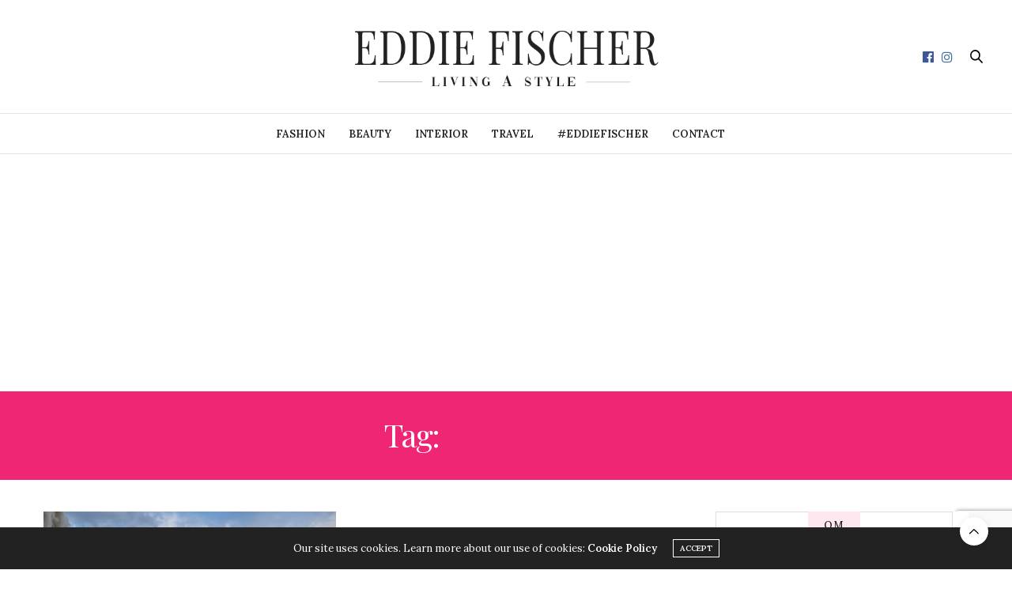

--- FILE ---
content_type: text/html; charset=UTF-8
request_url: https://www.eddiefischer.se/tag/purobeach/
body_size: 16100
content:
<!doctype html><html lang="en-GB" prefix="og: https://ogp.me/ns#"><head><meta charset="UTF-8"><meta name="viewport" content="width=device-width, initial-scale=1, maximum-scale=1, viewport-fit=cover"><link rel="profile" href="https://gmpg.org/xfn/11"><meta http-equiv="x-dns-prefetch-control" content="on"><link rel="dns-prefetch" href="//fonts.googleapis.com" /><link rel="dns-prefetch" href="//fonts.gstatic.com" /><link rel="dns-prefetch" href="//0.gravatar.com/" /><link rel="dns-prefetch" href="//2.gravatar.com/" /><link rel="dns-prefetch" href="//1.gravatar.com/" /><style>#wpadminbar #wp-admin-bar-wccp_free_top_button .ab-icon:before{content:"\f160";color:#02CA02;top:3px}#wpadminbar #wp-admin-bar-wccp_free_top_button .ab-icon{transform:rotate(45deg)}</style><title>Purobeach - Eddie Fischer</title><meta name="description" content="-"/><meta name="robots" content="follow, index, max-snippet:-1, max-video-preview:-1, max-image-preview:large"/><link rel="canonical" href="https://www.eddiefischer.se/tag/purobeach/" /><meta property="og:locale" content="en_GB" /><meta property="og:type" content="article" /><meta property="og:title" content="Purobeach - Eddie Fischer" /><meta property="og:description" content="-" /><meta property="og:url" content="https://www.eddiefischer.se/tag/purobeach/" /><meta property="og:site_name" content="Eddie Fischer" /><meta property="article:publisher" content="https://www.facebook.com/eddiefischerlivingastyle" /><meta property="og:image" content="https://usercontent.one/wp/www.eddiefischer.se/wp-content/uploads/2020/07/Social-Share-2-eddie-fischer-1.png?media=1695626360" /><meta property="og:image:secure_url" content="https://usercontent.one/wp/www.eddiefischer.se/wp-content/uploads/2020/07/Social-Share-2-eddie-fischer-1.png?media=1695626360" /><meta property="og:image:width" content="1200" /><meta property="og:image:height" content="630" /><meta property="og:image:type" content="image/png" /><meta name="twitter:card" content="summary_large_image" /><meta name="twitter:title" content="Purobeach - Eddie Fischer" /><meta name="twitter:description" content="-" /><meta name="twitter:image" content="https://usercontent.one/wp/www.eddiefischer.se/wp-content/uploads/2020/07/Social-Share-2-eddie-fischer-1.png?media=1695626360" /><meta name="twitter:label1" content="Posts" /><meta name="twitter:data1" content="3" /> <script type="application/ld+json" class="rank-math-schema">{"@context":"https://schema.org","@graph":[{"@type":"Organization","@id":"https://www.eddiefischer.se/#organization","name":"Eddie Fischer - Living A style","url":"https://www.eddiefischer.se","sameAs":["https://www.facebook.com/eddiefischerlivingastyle"],"logo":{"@type":"ImageObject","@id":"https://www.eddiefischer.se/#logo","url":"https://www.eddiefischer.se/wp-content/uploads/2020/07/Social-Share.png","contentUrl":"https://www.eddiefischer.se/wp-content/uploads/2020/07/Social-Share.png","caption":"Eddie Fischer - Living A style","inLanguage":"en-GB","width":"1200","height":"630"}},{"@type":"WebSite","@id":"https://www.eddiefischer.se/#website","url":"https://www.eddiefischer.se","name":"Eddie Fischer - Living A style","publisher":{"@id":"https://www.eddiefischer.se/#organization"},"inLanguage":"en-GB"},{"@type":"CollectionPage","@id":"https://www.eddiefischer.se/tag/purobeach/#webpage","url":"https://www.eddiefischer.se/tag/purobeach/","name":"Purobeach - Eddie Fischer","isPartOf":{"@id":"https://www.eddiefischer.se/#website"},"inLanguage":"en-GB"}]}</script> <link rel='dns-prefetch' href='//cdn.plyr.io' /><link rel='dns-prefetch' href='//fonts.googleapis.com' /><link rel='dns-prefetch' href='//www.googletagmanager.com' /><link rel='dns-prefetch' href='//pagead2.googlesyndication.com' /><link href='https://fonts.gstatic.com' crossorigin rel='preconnect' /><link rel="alternate" type="application/rss+xml" title="Eddie Fischer &raquo; Feed" href="https://www.eddiefischer.se/feed/" /><link rel="alternate" type="application/rss+xml" title="Eddie Fischer &raquo; Comments Feed" href="https://www.eddiefischer.se/comments/feed/" /><link rel="preconnect" href="//fonts.gstatic.com/" crossorigin><link rel="alternate" type="application/rss+xml" title="Eddie Fischer &raquo; Purobeach Tag Feed" href="https://www.eddiefischer.se/tag/purobeach/feed/" /><style id='wp-emoji-styles-inline-css' type='text/css'>img.wp-smiley,img.emoji{display:inline!important;border:none!important;box-shadow:none!important;height:1em!important;width:1em!important;margin:0 0.07em!important;vertical-align:-0.1em!important;background:none!important;padding:0!important}</style><link rel='stylesheet' id='wp-block-library-css' href='https://www.eddiefischer.se/wp-includes/css/dist/block-library/style.min.css?ver=566b86a0582cdd987459743ea144bdbc' media='all' /><style id='classic-theme-styles-inline-css' type='text/css'>
/*! This file is auto-generated */
.wp-block-button__link{color:#fff;background-color:#32373c;border-radius:9999px;box-shadow:none;text-decoration:none;padding:calc(.667em + 2px) calc(1.333em + 2px);font-size:1.125em}.wp-block-file__button{background:#32373c;color:#fff;text-decoration:none}</style><style id='global-styles-inline-css' type='text/css'>:root{--wp--preset--aspect-ratio--square:1;--wp--preset--aspect-ratio--4-3:4/3;--wp--preset--aspect-ratio--3-4:3/4;--wp--preset--aspect-ratio--3-2:3/2;--wp--preset--aspect-ratio--2-3:2/3;--wp--preset--aspect-ratio--16-9:16/9;--wp--preset--aspect-ratio--9-16:9/16;--wp--preset--color--black:#000;--wp--preset--color--cyan-bluish-gray:#abb8c3;--wp--preset--color--white:#fff;--wp--preset--color--pale-pink:#f78da7;--wp--preset--color--vivid-red:#cf2e2e;--wp--preset--color--luminous-vivid-orange:#ff6900;--wp--preset--color--luminous-vivid-amber:#fcb900;--wp--preset--color--light-green-cyan:#7bdcb5;--wp--preset--color--vivid-green-cyan:#00d084;--wp--preset--color--pale-cyan-blue:#8ed1fc;--wp--preset--color--vivid-cyan-blue:#0693e3;--wp--preset--color--vivid-purple:#9b51e0;--wp--preset--color--thb-accent:#ef2673;--wp--preset--gradient--vivid-cyan-blue-to-vivid-purple:linear-gradient(135deg,rgba(6,147,227,1) 0%,rgb(155,81,224) 100%);--wp--preset--gradient--light-green-cyan-to-vivid-green-cyan:linear-gradient(135deg,rgb(122,220,180) 0%,rgb(0,208,130) 100%);--wp--preset--gradient--luminous-vivid-amber-to-luminous-vivid-orange:linear-gradient(135deg,rgba(252,185,0,1) 0%,rgba(255,105,0,1) 100%);--wp--preset--gradient--luminous-vivid-orange-to-vivid-red:linear-gradient(135deg,rgba(255,105,0,1) 0%,rgb(207,46,46) 100%);--wp--preset--gradient--very-light-gray-to-cyan-bluish-gray:linear-gradient(135deg,rgb(238,238,238) 0%,rgb(169,184,195) 100%);--wp--preset--gradient--cool-to-warm-spectrum:linear-gradient(135deg,rgb(74,234,220) 0%,rgb(151,120,209) 20%,rgb(207,42,186) 40%,rgb(238,44,130) 60%,rgb(251,105,98) 80%,rgb(254,248,76) 100%);--wp--preset--gradient--blush-light-purple:linear-gradient(135deg,rgb(255,206,236) 0%,rgb(152,150,240) 100%);--wp--preset--gradient--blush-bordeaux:linear-gradient(135deg,rgb(254,205,165) 0%,rgb(254,45,45) 50%,rgb(107,0,62) 100%);--wp--preset--gradient--luminous-dusk:linear-gradient(135deg,rgb(255,203,112) 0%,rgb(199,81,192) 50%,rgb(65,88,208) 100%);--wp--preset--gradient--pale-ocean:linear-gradient(135deg,rgb(255,245,203) 0%,rgb(182,227,212) 50%,rgb(51,167,181) 100%);--wp--preset--gradient--electric-grass:linear-gradient(135deg,rgb(202,248,128) 0%,rgb(113,206,126) 100%);--wp--preset--gradient--midnight:linear-gradient(135deg,rgb(2,3,129) 0%,rgb(40,116,252) 100%);--wp--preset--font-size--small:13px;--wp--preset--font-size--medium:20px;--wp--preset--font-size--large:36px;--wp--preset--font-size--x-large:42px;--wp--preset--spacing--20:.44rem;--wp--preset--spacing--30:.67rem;--wp--preset--spacing--40:1rem;--wp--preset--spacing--50:1.5rem;--wp--preset--spacing--60:2.25rem;--wp--preset--spacing--70:3.38rem;--wp--preset--spacing--80:5.06rem;--wp--preset--shadow--natural:6px 6px 9px rgba(0,0,0,.2);--wp--preset--shadow--deep:12px 12px 50px rgba(0,0,0,.4);--wp--preset--shadow--sharp:6px 6px 0 rgba(0,0,0,.2);--wp--preset--shadow--outlined:6px 6px 0 -3px rgba(255,255,255,1),6px 6px rgba(0,0,0,1);--wp--preset--shadow--crisp:6px 6px 0 rgba(0,0,0,1)}:where(.is-layout-flex){gap:.5em}:where(.is-layout-grid){gap:.5em}body .is-layout-flex{display:flex}.is-layout-flex{flex-wrap:wrap;align-items:center}.is-layout-flex>:is(*,div){margin:0}body .is-layout-grid{display:grid}.is-layout-grid>:is(*,div){margin:0}:where(.wp-block-columns.is-layout-flex){gap:2em}:where(.wp-block-columns.is-layout-grid){gap:2em}:where(.wp-block-post-template.is-layout-flex){gap:1.25em}:where(.wp-block-post-template.is-layout-grid){gap:1.25em}.has-black-color{color:var(--wp--preset--color--black)!important}.has-cyan-bluish-gray-color{color:var(--wp--preset--color--cyan-bluish-gray)!important}.has-white-color{color:var(--wp--preset--color--white)!important}.has-pale-pink-color{color:var(--wp--preset--color--pale-pink)!important}.has-vivid-red-color{color:var(--wp--preset--color--vivid-red)!important}.has-luminous-vivid-orange-color{color:var(--wp--preset--color--luminous-vivid-orange)!important}.has-luminous-vivid-amber-color{color:var(--wp--preset--color--luminous-vivid-amber)!important}.has-light-green-cyan-color{color:var(--wp--preset--color--light-green-cyan)!important}.has-vivid-green-cyan-color{color:var(--wp--preset--color--vivid-green-cyan)!important}.has-pale-cyan-blue-color{color:var(--wp--preset--color--pale-cyan-blue)!important}.has-vivid-cyan-blue-color{color:var(--wp--preset--color--vivid-cyan-blue)!important}.has-vivid-purple-color{color:var(--wp--preset--color--vivid-purple)!important}.has-black-background-color{background-color:var(--wp--preset--color--black)!important}.has-cyan-bluish-gray-background-color{background-color:var(--wp--preset--color--cyan-bluish-gray)!important}.has-white-background-color{background-color:var(--wp--preset--color--white)!important}.has-pale-pink-background-color{background-color:var(--wp--preset--color--pale-pink)!important}.has-vivid-red-background-color{background-color:var(--wp--preset--color--vivid-red)!important}.has-luminous-vivid-orange-background-color{background-color:var(--wp--preset--color--luminous-vivid-orange)!important}.has-luminous-vivid-amber-background-color{background-color:var(--wp--preset--color--luminous-vivid-amber)!important}.has-light-green-cyan-background-color{background-color:var(--wp--preset--color--light-green-cyan)!important}.has-vivid-green-cyan-background-color{background-color:var(--wp--preset--color--vivid-green-cyan)!important}.has-pale-cyan-blue-background-color{background-color:var(--wp--preset--color--pale-cyan-blue)!important}.has-vivid-cyan-blue-background-color{background-color:var(--wp--preset--color--vivid-cyan-blue)!important}.has-vivid-purple-background-color{background-color:var(--wp--preset--color--vivid-purple)!important}.has-black-border-color{border-color:var(--wp--preset--color--black)!important}.has-cyan-bluish-gray-border-color{border-color:var(--wp--preset--color--cyan-bluish-gray)!important}.has-white-border-color{border-color:var(--wp--preset--color--white)!important}.has-pale-pink-border-color{border-color:var(--wp--preset--color--pale-pink)!important}.has-vivid-red-border-color{border-color:var(--wp--preset--color--vivid-red)!important}.has-luminous-vivid-orange-border-color{border-color:var(--wp--preset--color--luminous-vivid-orange)!important}.has-luminous-vivid-amber-border-color{border-color:var(--wp--preset--color--luminous-vivid-amber)!important}.has-light-green-cyan-border-color{border-color:var(--wp--preset--color--light-green-cyan)!important}.has-vivid-green-cyan-border-color{border-color:var(--wp--preset--color--vivid-green-cyan)!important}.has-pale-cyan-blue-border-color{border-color:var(--wp--preset--color--pale-cyan-blue)!important}.has-vivid-cyan-blue-border-color{border-color:var(--wp--preset--color--vivid-cyan-blue)!important}.has-vivid-purple-border-color{border-color:var(--wp--preset--color--vivid-purple)!important}.has-vivid-cyan-blue-to-vivid-purple-gradient-background{background:var(--wp--preset--gradient--vivid-cyan-blue-to-vivid-purple)!important}.has-light-green-cyan-to-vivid-green-cyan-gradient-background{background:var(--wp--preset--gradient--light-green-cyan-to-vivid-green-cyan)!important}.has-luminous-vivid-amber-to-luminous-vivid-orange-gradient-background{background:var(--wp--preset--gradient--luminous-vivid-amber-to-luminous-vivid-orange)!important}.has-luminous-vivid-orange-to-vivid-red-gradient-background{background:var(--wp--preset--gradient--luminous-vivid-orange-to-vivid-red)!important}.has-very-light-gray-to-cyan-bluish-gray-gradient-background{background:var(--wp--preset--gradient--very-light-gray-to-cyan-bluish-gray)!important}.has-cool-to-warm-spectrum-gradient-background{background:var(--wp--preset--gradient--cool-to-warm-spectrum)!important}.has-blush-light-purple-gradient-background{background:var(--wp--preset--gradient--blush-light-purple)!important}.has-blush-bordeaux-gradient-background{background:var(--wp--preset--gradient--blush-bordeaux)!important}.has-luminous-dusk-gradient-background{background:var(--wp--preset--gradient--luminous-dusk)!important}.has-pale-ocean-gradient-background{background:var(--wp--preset--gradient--pale-ocean)!important}.has-electric-grass-gradient-background{background:var(--wp--preset--gradient--electric-grass)!important}.has-midnight-gradient-background{background:var(--wp--preset--gradient--midnight)!important}.has-small-font-size{font-size:var(--wp--preset--font-size--small)!important}.has-medium-font-size{font-size:var(--wp--preset--font-size--medium)!important}.has-large-font-size{font-size:var(--wp--preset--font-size--large)!important}.has-x-large-font-size{font-size:var(--wp--preset--font-size--x-large)!important}:where(.wp-block-post-template.is-layout-flex){gap:1.25em}:where(.wp-block-post-template.is-layout-grid){gap:1.25em}:where(.wp-block-columns.is-layout-flex){gap:2em}:where(.wp-block-columns.is-layout-grid){gap:2em}:root :where(.wp-block-pullquote){font-size:1.5em;line-height:1.6}</style><link rel='stylesheet' id='cmplz-general-css' href='https://usercontent.one/wp/www.eddiefischer.se/wp-content/plugins/complianz-gdpr/assets/css/cookieblocker.min.css?media=1695626360?ver=1758198200' media='all' /><link rel='stylesheet' id='thb-fa-css' href='https://usercontent.one/wp/www.eddiefischer.se/wp-content/themes/thevoux-wp/assets/css/font-awesome.min.css?ver=4.7.0&media=1695626360' media='all' /><link rel='stylesheet' id='thb-app-css' href='https://usercontent.one/wp/www.eddiefischer.se/wp-content/themes/thevoux-wp/assets/css/app.css?ver=6.9.0&media=1695626360' media='all' /><style id='thb-app-inline-css' type='text/css'>body{font-family:Lora}@media only screen and (max-width:40.063em){.header .logo .logoimg{max-height:100px}.header .logo .logoimg[src$=".svg"]{max-height:100%;height:100px}}@media only screen and (min-width:40.063em){.header .logo .logoimg{max-height:175px}.header .logo .logoimg[src$=".svg"]{max-height:100%;height:175px}}h1,.h1{text-transform:capitalize!important}.thb-mobile-menu>li>a,.thb-mobile-menu-secondary li a{text-transform:uppercase!important}.post-detail-style2-row .post-detail .post-title-container,.sidebar .sidebar_inner{background-color:#fff}.post .post-content{text-align:center!important}.more-link{font-size:16px}.post .post-content.small p{font-size:15px}.widget>strong span{font-weight:500;font-size:13px}h1,.h1{text-align:center}.header.fixed .logo .logoimg{max-height:100px}@media only screen and (max-width:40.063em){.header .logo .logoimg{max-height:45px}}</style><link rel='stylesheet' id='thb-style-css' href='https://usercontent.one/wp/www.eddiefischer.se/wp-content/themes/thevoux-wp/style.css?ver=6.9.0&media=1695626360' media='all' /><link rel='stylesheet' id='thb-google-fonts-css' href='https://fonts.googleapis.com/css?family=Lora%3A400%2C500%2C600%2C700%2C400i%2C500i%2C600i%2C700i%7CPlayfair+Display%3A400%2C500%2C600%2C700%2C800%2C900%2C400i%2C500i%2C600i%2C700i%2C800i%2C900i&#038;subset=latin&#038;display=swap&#038;ver=6.9.0' media='all' /> <script type="text/javascript" src="https://www.eddiefischer.se/wp-includes/js/jquery/jquery.min.js?ver=3.7.1" id="jquery-core-js"></script> <script type="text/javascript" src="https://www.eddiefischer.se/wp-includes/js/jquery/jquery-migrate.min.js?ver=3.4.1" id="jquery-migrate-js"></script> <script></script><link rel="https://api.w.org/" href="https://www.eddiefischer.se/wp-json/" /><link rel="alternate" title="JSON" type="application/json" href="https://www.eddiefischer.se/wp-json/wp/v2/tags/518" /><link rel="EditURI" type="application/rsd+xml" title="RSD" href="https://www.eddiefischer.se/xmlrpc.php?rsd" /><meta name="generator" content="Site Kit by Google 1.167.0" /><style>[class*=" icon-oc-"],[class^=icon-oc-]{speak:none;font-style:normal;font-weight:400;font-variant:normal;text-transform:none;line-height:1;-webkit-font-smoothing:antialiased;-moz-osx-font-smoothing:grayscale}.icon-oc-one-com-white-32px-fill:before{content:"901"}.icon-oc-one-com:before{content:"900"}#one-com-icon,.toplevel_page_onecom-wp .wp-menu-image{speak:none;display:flex;align-items:center;justify-content:center;text-transform:none;line-height:1;-webkit-font-smoothing:antialiased;-moz-osx-font-smoothing:grayscale}.onecom-wp-admin-bar-item>a,.toplevel_page_onecom-wp>.wp-menu-name{font-size:16px;font-weight:400;line-height:1}.toplevel_page_onecom-wp>.wp-menu-name img{width:69px;height:9px}.wp-submenu-wrap.wp-submenu>.wp-submenu-head>img{width:88px;height:auto}.onecom-wp-admin-bar-item>a img{height:7px!important}.onecom-wp-admin-bar-item>a img,.toplevel_page_onecom-wp>.wp-menu-name img{opacity:.8}.onecom-wp-admin-bar-item.hover>a img,.toplevel_page_onecom-wp.wp-has-current-submenu>.wp-menu-name img,li.opensub>a.toplevel_page_onecom-wp>.wp-menu-name img{opacity:1}#one-com-icon:before,.onecom-wp-admin-bar-item>a:before,.toplevel_page_onecom-wp>.wp-menu-image:before{content:'';position:static!important;background-color:rgba(240,245,250,.4);border-radius:102px;width:18px;height:18px;padding:0!important}.onecom-wp-admin-bar-item>a:before{width:14px;height:14px}.onecom-wp-admin-bar-item.hover>a:before,.toplevel_page_onecom-wp.opensub>a>.wp-menu-image:before,.toplevel_page_onecom-wp.wp-has-current-submenu>.wp-menu-image:before{background-color:#76b82a}.onecom-wp-admin-bar-item>a{display:inline-flex!important;align-items:center;justify-content:center}#one-com-logo-wrapper{font-size:4em}#one-com-icon{vertical-align:middle}.imagify-welcome{display:none!important}</style><script id="wpcp_disable_selection" type="text/javascript">var image_save_msg='You are not allowed to save images!';
	var no_menu_msg='Context Menu disabled!';
	var smessage = "©Copyright - Eddie Fischer";

function disableEnterKey(e)
{
	var elemtype = e.target.tagName;
	
	elemtype = elemtype.toUpperCase();
	
	if (elemtype == "TEXT" || elemtype == "TEXTAREA" || elemtype == "INPUT" || elemtype == "PASSWORD" || elemtype == "SELECT" || elemtype == "OPTION" || elemtype == "EMBED")
	{
		elemtype = 'TEXT';
	}
	
	if (e.ctrlKey){
     var key;
     if(window.event)
          key = window.event.keyCode;     //IE
     else
          key = e.which;     //firefox (97)
    //if (key != 17) alert(key);
     if (elemtype!= 'TEXT' && (key == 97 || key == 65 || key == 67 || key == 99 || key == 88 || key == 120 || key == 26 || key == 85  || key == 86 || key == 83 || key == 43 || key == 73))
     {
		if(wccp_free_iscontenteditable(e)) return true;
		show_wpcp_message('You are not allowed to copy content or view source');
		return false;
     }else
     	return true;
     }
}


/*For contenteditable tags*/
function wccp_free_iscontenteditable(e)
{
	var e = e || window.event; // also there is no e.target property in IE. instead IE uses window.event.srcElement
  	
	var target = e.target || e.srcElement;

	var elemtype = e.target.nodeName;
	
	elemtype = elemtype.toUpperCase();
	
	var iscontenteditable = "false";
		
	if(typeof target.getAttribute!="undefined" ) iscontenteditable = target.getAttribute("contenteditable"); // Return true or false as string
	
	var iscontenteditable2 = false;
	
	if(typeof target.isContentEditable!="undefined" ) iscontenteditable2 = target.isContentEditable; // Return true or false as boolean

	if(target.parentElement.isContentEditable) iscontenteditable2 = true;
	
	if (iscontenteditable == "true" || iscontenteditable2 == true)
	{
		if(typeof target.style!="undefined" ) target.style.cursor = "text";
		
		return true;
	}
}

////////////////////////////////////
function disable_copy(e)
{	
	var e = e || window.event; // also there is no e.target property in IE. instead IE uses window.event.srcElement
	
	var elemtype = e.target.tagName;
	
	elemtype = elemtype.toUpperCase();
	
	if (elemtype == "TEXT" || elemtype == "TEXTAREA" || elemtype == "INPUT" || elemtype == "PASSWORD" || elemtype == "SELECT" || elemtype == "OPTION" || elemtype == "EMBED")
	{
		elemtype = 'TEXT';
	}
	
	if(wccp_free_iscontenteditable(e)) return true;
	
	var isSafari = /Safari/.test(navigator.userAgent) && /Apple Computer/.test(navigator.vendor);
	
	var checker_IMG = '';
	if (elemtype == "IMG" && checker_IMG == 'checked' && e.detail >= 2) {show_wpcp_message(alertMsg_IMG);return false;}
	if (elemtype != "TEXT")
	{
		if (smessage !== "" && e.detail == 2)
			show_wpcp_message(smessage);
		
		if (isSafari)
			return true;
		else
			return false;
	}	
}

//////////////////////////////////////////
function disable_copy_ie()
{
	var e = e || window.event;
	var elemtype = window.event.srcElement.nodeName;
	elemtype = elemtype.toUpperCase();
	if(wccp_free_iscontenteditable(e)) return true;
	if (elemtype == "IMG") {show_wpcp_message(alertMsg_IMG);return false;}
	if (elemtype != "TEXT" && elemtype != "TEXTAREA" && elemtype != "INPUT" && elemtype != "PASSWORD" && elemtype != "SELECT" && elemtype != "OPTION" && elemtype != "EMBED")
	{
		return false;
	}
}	
function reEnable()
{
	return true;
}
document.onkeydown = disableEnterKey;
document.onselectstart = disable_copy_ie;
if(navigator.userAgent.indexOf('MSIE')==-1)
{
	document.onmousedown = disable_copy;
	document.onclick = reEnable;
}
function disableSelection(target)
{
    //For IE This code will work
    if (typeof target.onselectstart!="undefined")
    target.onselectstart = disable_copy_ie;
    
    //For Firefox This code will work
    else if (typeof target.style.MozUserSelect!="undefined")
    {target.style.MozUserSelect="none";}
    
    //All other  (ie: Opera) This code will work
    else
    target.onmousedown=function(){return false}
    target.style.cursor = "default";
}
//Calling the JS function directly just after body load
window.onload = function(){disableSelection(document.body);};

//////////////////special for safari Start////////////////
var onlongtouch;
var timer;
var touchduration = 1000; //length of time we want the user to touch before we do something

var elemtype = "";
function touchstart(e) {
	var e = e || window.event;
  // also there is no e.target property in IE.
  // instead IE uses window.event.srcElement
  	var target = e.target || e.srcElement;
	
	elemtype = window.event.srcElement.nodeName;
	
	elemtype = elemtype.toUpperCase();
	
	if(!wccp_pro_is_passive()) e.preventDefault();
	if (!timer) {
		timer = setTimeout(onlongtouch, touchduration);
	}
}

function touchend() {
    //stops short touches from firing the event
    if (timer) {
        clearTimeout(timer);
        timer = null;
    }
	onlongtouch();
}

onlongtouch = function(e) { //this will clear the current selection if anything selected
	
	if (elemtype != "TEXT" && elemtype != "TEXTAREA" && elemtype != "INPUT" && elemtype != "PASSWORD" && elemtype != "SELECT" && elemtype != "EMBED" && elemtype != "OPTION")	
	{
		if (window.getSelection) {
			if (window.getSelection().empty) {  // Chrome
			window.getSelection().empty();
			} else if (window.getSelection().removeAllRanges) {  // Firefox
			window.getSelection().removeAllRanges();
			}
		} else if (document.selection) {  // IE?
			document.selection.empty();
		}
		return false;
	}
};

document.addEventListener("DOMContentLoaded", function(event) { 
    window.addEventListener("touchstart", touchstart, false);
    window.addEventListener("touchend", touchend, false);
});

function wccp_pro_is_passive() {

  var cold = false,
  hike = function() {};

  try {
	  const object1 = {};
  var aid = Object.defineProperty(object1, 'passive', {
  get() {cold = true}
  });
  window.addEventListener('test', hike, aid);
  window.removeEventListener('test', hike, aid);
  } catch (e) {}

  return cold;
}
/*special for safari End*/</script> <script id="wpcp_disable_Right_Click" type="text/javascript">document.ondragstart = function() { return false;}
	function nocontext(e) {
	   return false;
	}
	document.oncontextmenu = nocontext;</script> <style>.unselectable{-moz-user-select:none;-webkit-user-select:none;cursor:default}html{-webkit-touch-callout:none;-webkit-user-select:none;-khtml-user-select:none;-moz-user-select:none;-ms-user-select:none;user-select:none;-webkit-tap-highlight-color:rgba(0,0,0,0)}</style> <script id="wpcp_css_disable_selection" type="text/javascript">var e = document.getElementsByTagName('body')[0];
if(e)
{
	e.setAttribute('unselectable',"on");
}</script> <meta name="google-adsense-platform-account" content="ca-host-pub-2644536267352236"><meta name="google-adsense-platform-domain" content="sitekit.withgoogle.com"><meta name="generator" content="Elementor 3.33.2; features: additional_custom_breakpoints; settings: css_print_method-external, google_font-enabled, font_display-auto"><style>.e-con.e-parent:nth-of-type(n+4):not(.e-lazyloaded):not(.e-no-lazyload),.e-con.e-parent:nth-of-type(n+4):not(.e-lazyloaded):not(.e-no-lazyload) *{background-image:none!important}@media screen and (max-height:1024px){.e-con.e-parent:nth-of-type(n+3):not(.e-lazyloaded):not(.e-no-lazyload),.e-con.e-parent:nth-of-type(n+3):not(.e-lazyloaded):not(.e-no-lazyload) *{background-image:none!important}}@media screen and (max-height:640px){.e-con.e-parent:nth-of-type(n+2):not(.e-lazyloaded):not(.e-no-lazyload),.e-con.e-parent:nth-of-type(n+2):not(.e-lazyloaded):not(.e-no-lazyload) *{background-image:none!important}}</style><meta name="generator" content="Powered by WPBakery Page Builder - drag and drop page builder for WordPress."/>  <script type="text/javascript" async="async" src="https://pagead2.googlesyndication.com/pagead/js/adsbygoogle.js?client=ca-pub-1858970887547170&amp;host=ca-host-pub-2644536267352236" crossorigin="anonymous"></script> <link rel="icon" href="https://usercontent.one/wp/www.eddiefischer.se/wp-content/uploads/2014/10/cropped-Eddie-adress-ruta-32x32.png?media=1695626360" sizes="32x32" /><link rel="icon" href="https://usercontent.one/wp/www.eddiefischer.se/wp-content/uploads/2014/10/cropped-Eddie-adress-ruta-192x192.png?media=1695626360" sizes="192x192" /><link rel="apple-touch-icon" href="https://usercontent.one/wp/www.eddiefischer.se/wp-content/uploads/2014/10/cropped-Eddie-adress-ruta-180x180.png?media=1695626360" /><meta name="msapplication-TileImage" content="https://usercontent.one/wp/www.eddiefischer.se/wp-content/uploads/2014/10/cropped-Eddie-adress-ruta-270x270.png?media=1695626360" /> <noscript><style>.wpb_animate_when_almost_visible{opacity:1}</style></noscript><noscript><style id="rocket-lazyload-nojs-css">.rll-youtube-player,[data-lazy-src]{display:none!important}</style></noscript></head><body data-rsssl=1 class="archive tag tag-purobeach tag-518 unselectable article-dropcap-on thb-borders-off thb-rounded-forms-off social_black-off header_submenu_color-light mobile_menu_animation- header-submenu-style2 thb-pinit-off thb-single-product-ajax-on wpb-js-composer js-comp-ver-7.9 vc_responsive elementor-default elementor-kit-3044"><div id="wrapper" class="thb-page-transition-on"><div id="content-container"><div class="click-capture"></div><header class="header fixed "><div class="header_top cf"><div class="row full-width-row align-middle"><div class="small-3 medium-2 columns toggle-holder"> <a href="#" class="mobile-toggle hide-for-large small"><div><span></span><span></span><span></span></div></a></div><div class="small-6 medium-8 columns logo text-center active"> <a href="https://www.eddiefischer.se/" class="logolink" title="Eddie Fischer"> <img src="data:image/svg+xml,%3Csvg%20xmlns='http://www.w3.org/2000/svg'%20viewBox='0%200%200%200'%3E%3C/svg%3E" class="logoimg" alt="Eddie Fischer" data-lazy-src="https://usercontent.one/wp/www.eddiefischer.se/wp-content/uploads/2020/07/Eddie-Fischer-logo-2-slim-yta.png?media=1695626360"/><noscript><img src="https://usercontent.one/wp/www.eddiefischer.se/wp-content/uploads/2020/07/Eddie-Fischer-logo-2-slim-yta.png?media=1695626360" class="logoimg" alt="Eddie Fischer"/></noscript> </a></div><div class="small-3 medium-2 columns text-right"><div class="social-holder style2"><aside class="social_header"> <a href="https://www.facebook.com/eddie.fischer.73" class="facebook icon-1x" target="_blank"><i class="fa fa-facebook-official"></i></a> <a href="https://www.instagram.com/eddiefischer/" class="instagram icon-1x" target="_blank"><i class="fa fa-instagram"></i></a></aside><aside class="quick_search"> <svg xmlns="http://www.w3.org/2000/svg" version="1.1" class="search_icon" x="0" y="0" width="16.2" height="16.2" viewBox="0 0 16.2 16.2" enable-background="new 0 0 16.209 16.204" xml:space="preserve"><path d="M15.9 14.7l-4.3-4.3c0.9-1.1 1.4-2.5 1.4-4 0-3.5-2.9-6.4-6.4-6.4S0.1 3 0.1 6.5c0 3.5 2.9 6.4 6.4 6.4 1.4 0 2.8-0.5 3.9-1.3l4.4 4.3c0.2 0.2 0.4 0.2 0.6 0.2 0.2 0 0.4-0.1 0.6-0.2C16.2 15.6 16.2 15.1 15.9 14.7zM1.7 6.5c0-2.6 2.2-4.8 4.8-4.8s4.8 2.1 4.8 4.8c0 2.6-2.2 4.8-4.8 4.8S1.7 9.1 1.7 6.5z"/></svg><form role="search" method="get" class="searchform" action="https://www.eddiefischer.se/"> <label for="search-form-1" class="screen-reader-text">Search for:</label> <input type="text" id="search-form-1" class="search-field" value="" name="s" /></form></aside></div></div></div> <span class="progress"></span></div><div class="nav_holder show-for-large"><nav class="full-menu-container text-center"><ul id="menu-eddie-lower" class="full-menu nav submenu-style-style2"><li id="menu-item-3146" class="menu-item menu-item-type-post_type menu-item-object-page menu-item-3146"><a href="https://www.eddiefischer.se/fashion/">Fashion</a></li><li id="menu-item-3147" class="menu-item menu-item-type-post_type menu-item-object-page menu-item-3147"><a href="https://www.eddiefischer.se/beauty/">Beauty</a></li><li id="menu-item-3145" class="menu-item menu-item-type-post_type menu-item-object-page menu-item-3145"><a href="https://www.eddiefischer.se/interior/">Interior</a></li><li id="menu-item-3144" class="menu-item menu-item-type-post_type menu-item-object-page menu-item-3144"><a href="https://www.eddiefischer.se/travel/">Travel</a></li><li id="menu-item-84" class="menu-item menu-item-type-custom menu-item-object-custom menu-item-84 menu-item-mega-parent"><a target="_blank" href="https://www.instagram.com/eddiefischer/">#eddiefischer</a></li><li id="menu-item-3017" class="menu-item menu-item-type-post_type menu-item-object-page menu-item-3017"><a href="https://www.eddiefischer.se/contact/">Contact</a></li></ul></nav></div></header><div class="header_holder "><header class="header style1 "><div class="header_top cf"><div class="row full-width-row align-middle"><div class="small-3 large-4 columns toggle-holder"> <a href="#" class="mobile-toggle hide-for-large small"><div><span></span><span></span><span></span></div></a></div><div class="small-6 large-4 columns logo text-center"> <a href="https://www.eddiefischer.se/" class="logolink" title="Eddie Fischer"> <img src="data:image/svg+xml,%3Csvg%20xmlns='http://www.w3.org/2000/svg'%20viewBox='0%200%200%200'%3E%3C/svg%3E" class="logoimg" alt="Eddie Fischer" data-lazy-src="https://usercontent.one/wp/www.eddiefischer.se/wp-content/uploads/2020/07/Eddie-Fischer-logo-2-slim-yta.png?media=1695626360"/><noscript><img src="https://usercontent.one/wp/www.eddiefischer.se/wp-content/uploads/2020/07/Eddie-Fischer-logo-2-slim-yta.png?media=1695626360" class="logoimg" alt="Eddie Fischer"/></noscript> </a></div><div class="small-3 large-4 columns social-holder style2"><aside class="social_header"> <a href="https://www.facebook.com/eddie.fischer.73" class="facebook icon-1x" target="_blank"><i class="fa fa-facebook-official"></i></a> <a href="https://www.instagram.com/eddiefischer/" class="instagram icon-1x" target="_blank"><i class="fa fa-instagram"></i></a></aside><aside class="quick_search"> <svg xmlns="http://www.w3.org/2000/svg" version="1.1" class="search_icon" x="0" y="0" width="16.2" height="16.2" viewBox="0 0 16.2 16.2" enable-background="new 0 0 16.209 16.204" xml:space="preserve"><path d="M15.9 14.7l-4.3-4.3c0.9-1.1 1.4-2.5 1.4-4 0-3.5-2.9-6.4-6.4-6.4S0.1 3 0.1 6.5c0 3.5 2.9 6.4 6.4 6.4 1.4 0 2.8-0.5 3.9-1.3l4.4 4.3c0.2 0.2 0.4 0.2 0.6 0.2 0.2 0 0.4-0.1 0.6-0.2C16.2 15.6 16.2 15.1 15.9 14.7zM1.7 6.5c0-2.6 2.2-4.8 4.8-4.8s4.8 2.1 4.8 4.8c0 2.6-2.2 4.8-4.8 4.8S1.7 9.1 1.7 6.5z"/></svg><form role="search" method="get" class="searchform" action="https://www.eddiefischer.se/"> <label for="search-form-2" class="screen-reader-text">Search for:</label> <input type="text" id="search-form-2" class="search-field" value="" name="s" /></form></aside></div></div></div><div class="nav_holder light"><nav class="full-menu-container"><ul id="menu-eddie-lower-1" class="full-menu nav submenu-style-style2"><li class="menu-item menu-item-type-post_type menu-item-object-page menu-item-3146"><a href="https://www.eddiefischer.se/fashion/">Fashion</a></li><li class="menu-item menu-item-type-post_type menu-item-object-page menu-item-3147"><a href="https://www.eddiefischer.se/beauty/">Beauty</a></li><li class="menu-item menu-item-type-post_type menu-item-object-page menu-item-3145"><a href="https://www.eddiefischer.se/interior/">Interior</a></li><li class="menu-item menu-item-type-post_type menu-item-object-page menu-item-3144"><a href="https://www.eddiefischer.se/travel/">Travel</a></li><li class="menu-item menu-item-type-custom menu-item-object-custom menu-item-84 menu-item-mega-parent"><a target="_blank" href="https://www.instagram.com/eddiefischer/">#eddiefischer</a></li><li class="menu-item menu-item-type-post_type menu-item-object-page menu-item-3017"><a href="https://www.eddiefischer.se/contact/">Contact</a></li></ul></nav></div></header></div><div role="main" class="cf"><div id="archive-title"><div class="row"><div class="small-12 medium-10 large-8 medium-centered columns"><h1> Tag: <span>Purobeach</span></h1></div></div></div><div class="row archive-page-container"><div class="small-12 medium-8 columns"><article itemscope itemtype="http://schema.org/Article" class="post style1 post-9484 post type-post status-publish format-standard has-post-thumbnail hentry category-travel tag-beauty-2 tag-eddiefischer tag-palma tag-purobeach tag-travel"><div class="row align-middle"><div class="small-12 medium-5 large-6 columns"><figure class="post-gallery"> <a href="https://www.eddiefischer.se/mera-puro-beach-i-palma/" title="Mera Puro Beach i Palma"><img fetchpriority="high" width="740" height="560" src="https://usercontent.one/wp/www.eddiefischer.se/wp-content/uploads/2022/10/20220926_190528-20x15.jpg?media=1695626360" class="attachment-thevoux-style1-2x size-thevoux-style1-2x thb-lazyload lazyload wp-post-image" alt="20220926 190528 Mera Puro Beach i Palma Purobeach Purobeach Eddie Fischer Living a Style" decoding="async" sizes="(max-width: 740px) 100vw, 740px" data-src="https://usercontent.one/wp/www.eddiefischer.se/wp-content/uploads/2022/10/20220926_190528-740x560.jpg?media=1695626360" data-sizes="auto" data-srcset="https://usercontent.one/wp/www.eddiefischer.se/wp-content/uploads/2022/10/20220926_190528-740x560.jpg?media=1695626360 740w, https://usercontent.one/wp/www.eddiefischer.se/wp-content/uploads/2022/10/20220926_190528-370x280.jpg?media=1695626360 370w, https://usercontent.one/wp/www.eddiefischer.se/wp-content/uploads/2022/10/20220926_190528-1110x840.jpg?media=1695626360 1110w, https://usercontent.one/wp/www.eddiefischer.se/wp-content/uploads/2022/10/20220926_190528-20x15.jpg?media=1695626360 20w" title="20220926 190528 Mera Puro Beach i Palma Purobeach Purobeach Eddie Fischer Living a Style"></a></figure></div><div class="small-12 medium-7 large-6 columns"><div class="thb-post-style1-content"><div class="thb-post-top"><aside class="post-meta style1"> <a href="https://www.eddiefischer.se/category/travel/" class="cat-travel" aria-label="Travel">Travel</a></aside><aside class="post-date"> 6th October 2022</aside></div><div class="post-title"><h3 itemprop="headline"><a href="https://www.eddiefischer.se/mera-puro-beach-i-palma/" title="Mera Puro Beach i Palma">Mera Puro Beach i Palma</a></h3></div><div class="post-content small"><p>Mera Puro Beach I Palma</p><footer class="post-links"> <a href="https://www.eddiefischer.se/mera-puro-beach-i-palma/#respond" title="Mera Puro Beach i Palma" class="post-link comment-link"><svg version="1.1" xmlns="http://www.w3.org/2000/svg" xmlns:xlink="http://www.w3.org/1999/xlink" x="0px" y="0px" width="13px" height="13.091px" viewBox="0 0 13 13.091" enable-background="new 0 0 13 13.091" xml:space="preserve"> <path d="M13,0.919v9.188c0,0.504-0.413,0.918-0.92,0.918H6.408l-2.136,1.838C3.999,13.094,3.62,13.166,3.284,13 c-0.321-0.137-0.528-0.461-0.528-0.826v-1.148H0.919C0.413,11.025,0,10.611,0,10.107V0.919C0,0.414,0.413,0,0.919,0H12.08 C12.587,0,13,0.414,13,0.919z M12.08,0.919H0.919v9.188h2.756v2.066l2.389-2.066h6.017V0.919z"/> </svg></a><aside class="share-article-loop share-link post-link"> <svg version="1.1" xmlns="http://www.w3.org/2000/svg" xmlns:xlink="http://www.w3.org/1999/xlink" x="0px" y="0px" width="14px" height="15px" viewBox="0 0 14 15" enable-background="new 0 0 14 15" xml:space="preserve"><path d="M12,4h-2v1h2v9H1V5h2V4H1C0.326,4,0,4.298,0,5v8.729C0,14.43,0.546,15,1.219,15h10.562C12.454,15,13,14.432,13,13.729V5 C13,4.299,12.674,4,12,4z M4.88,2.848l1.162-1.214v6.78c0,0.265,0.205,0.479,0.458,0.479s0.458-0.215,0.458-0.479v-6.78 L8.12,2.848c0.179,0.188,0.47,0.188,0.648,0c0.179-0.187,0.179-0.49,0-0.676L6.824,0.14c-0.18-0.187-0.47-0.187-0.648,0 L4.231,2.172c-0.179,0.186-0.179,0.489,0,0.676C4.41,3.035,4.7,3.035,4.88,2.848z"/></svg> <a href="https://www.facebook.com/sharer.php?u=https://www.eddiefischer.se/mera-puro-beach-i-palma/" rel="noreferrer" class="boxed-icon fill social facebook"> <i class="fa fa-facebook"></i> </a> <a href="https://twitter.com/intent/tweet?text=Mera%20Puro%20Beach%20i%20Palma&#038;via=fuel_themes&#038;url=https://www.eddiefischer.se/mera-puro-beach-i-palma/" rel="noreferrer" class="boxed-icon fill social twitter"> <i class="fa fa-twitter"></i> </a> <a href="https://pinterest.com/pin/create/bookmarklet/?url=https://www.eddiefischer.se/mera-puro-beach-i-palma/&#038;media=https://usercontent.one/wp/www.eddiefischer.se/wp-content/uploads/2022/10/20220926_190528-scaled.jpg?media=1695626360" rel="noreferrer" class="boxed-icon fill social pinterest"> <i class="fa fa-pinterest"></i> </a></aside></footer></div></div></div></div><aside class="post-bottom-meta hide"><meta itemprop="mainEntityOfPage" content="https://www.eddiefischer.se/mera-puro-beach-i-palma/"> <span class="vcard author" itemprop="author" content="Eddie Fischer"> <span class="fn">Eddie Fischer</span> </span> <time class="time publised entry-date" datetime="2022-10-06T10:33:16+02:00" itemprop="datePublished" content="2022-10-06T10:33:16+02:00">6th October 2022</time><meta itemprop="dateModified" class="updated" content="2022-10-06T10:33:16+02:00"> <span itemprop="publisher" itemscope itemtype="https://schema.org/Organization"><meta itemprop="name" content="Eddie Fischer"> <span itemprop="logo" itemscope itemtype="https://schema.org/ImageObject"><meta itemprop="url" content="https://usercontent.one/wp/www.eddiefischer.se/wp-content/themes/thevoux-wp/assets/img/logo.png?media=1695626360"> </span> </span> <span itemprop="image" itemscope itemtype="http://schema.org/ImageObject"><meta itemprop="url" content="https://usercontent.one/wp/www.eddiefischer.se/wp-content/uploads/2022/10/20220926_190528-scaled.jpg?media=1695626360"><meta itemprop="width" content="1920" /><meta itemprop="height" content="2560" /> </span></aside></article><article itemscope itemtype="http://schema.org/Article" class="post style1 post-9441 post type-post status-publish format-standard has-post-thumbnail hentry category-fashion-2 category-travel tag-chanel tag-devotiontwins tag-eddiefischer tag-livingastyle tag-palma tag-purobeach tag-travel"><div class="row align-middle"><div class="small-12 medium-5 large-6 columns"><figure class="post-gallery"> <a href="https://www.eddiefischer.se/puro-beach-i-palma/" title="Puro Beach I Palma"><img width="740" height="560" src="https://usercontent.one/wp/www.eddiefischer.se/wp-content/uploads/2022/09/IMG_20220927_082935_221-20x15.webp?media=1695626360" class="attachment-thevoux-style1-2x size-thevoux-style1-2x thb-lazyload lazyload wp-post-image" alt="IMG 20220927 082935 221 Puro Beach I Palma Purobeach Purobeach Eddie Fischer Living a Style" decoding="async" sizes="(max-width: 740px) 100vw, 740px" data-src="https://usercontent.one/wp/www.eddiefischer.se/wp-content/uploads/2022/09/IMG_20220927_082935_221-740x560.webp?media=1695626360" data-sizes="auto" data-srcset="https://usercontent.one/wp/www.eddiefischer.se/wp-content/uploads/2022/09/IMG_20220927_082935_221-740x560.webp?media=1695626360 740w, https://usercontent.one/wp/www.eddiefischer.se/wp-content/uploads/2022/09/IMG_20220927_082935_221-370x280.webp?media=1695626360 370w, https://usercontent.one/wp/www.eddiefischer.se/wp-content/uploads/2022/09/IMG_20220927_082935_221-1110x840.webp?media=1695626360 1110w, https://usercontent.one/wp/www.eddiefischer.se/wp-content/uploads/2022/09/IMG_20220927_082935_221-20x15.webp?media=1695626360 20w" title="IMG 20220927 082935 221 Puro Beach I Palma Purobeach Purobeach Eddie Fischer Living a Style"></a></figure></div><div class="small-12 medium-7 large-6 columns"><div class="thb-post-style1-content"><div class="thb-post-top"><aside class="post-meta style1"> <a href="https://www.eddiefischer.se/category/fashion-2/" class="cat-fashion-2" aria-label="Fashion">Fashion</a><i>,</i>&nbsp;<a href="https://www.eddiefischer.se/category/travel/" class="cat-travel" aria-label="Travel">Travel</a></aside><aside class="post-date"> 6th October 2022</aside></div><div class="post-title"><h3 itemprop="headline"><a href="https://www.eddiefischer.se/puro-beach-i-palma/" title="Puro Beach I Palma">Puro Beach I Palma</a></h3></div><div class="post-content small"><p>Puro Beach i Palma</p><footer class="post-links"> <a href="https://www.eddiefischer.se/puro-beach-i-palma/#respond" title="Puro Beach I Palma" class="post-link comment-link"><svg version="1.1" xmlns="http://www.w3.org/2000/svg" xmlns:xlink="http://www.w3.org/1999/xlink" x="0px" y="0px" width="13px" height="13.091px" viewBox="0 0 13 13.091" enable-background="new 0 0 13 13.091" xml:space="preserve"> <path d="M13,0.919v9.188c0,0.504-0.413,0.918-0.92,0.918H6.408l-2.136,1.838C3.999,13.094,3.62,13.166,3.284,13 c-0.321-0.137-0.528-0.461-0.528-0.826v-1.148H0.919C0.413,11.025,0,10.611,0,10.107V0.919C0,0.414,0.413,0,0.919,0H12.08 C12.587,0,13,0.414,13,0.919z M12.08,0.919H0.919v9.188h2.756v2.066l2.389-2.066h6.017V0.919z"/> </svg></a><aside class="share-article-loop share-link post-link"> <svg version="1.1" xmlns="http://www.w3.org/2000/svg" xmlns:xlink="http://www.w3.org/1999/xlink" x="0px" y="0px" width="14px" height="15px" viewBox="0 0 14 15" enable-background="new 0 0 14 15" xml:space="preserve"><path d="M12,4h-2v1h2v9H1V5h2V4H1C0.326,4,0,4.298,0,5v8.729C0,14.43,0.546,15,1.219,15h10.562C12.454,15,13,14.432,13,13.729V5 C13,4.299,12.674,4,12,4z M4.88,2.848l1.162-1.214v6.78c0,0.265,0.205,0.479,0.458,0.479s0.458-0.215,0.458-0.479v-6.78 L8.12,2.848c0.179,0.188,0.47,0.188,0.648,0c0.179-0.187,0.179-0.49,0-0.676L6.824,0.14c-0.18-0.187-0.47-0.187-0.648,0 L4.231,2.172c-0.179,0.186-0.179,0.489,0,0.676C4.41,3.035,4.7,3.035,4.88,2.848z"/></svg> <a href="https://www.facebook.com/sharer.php?u=https://www.eddiefischer.se/puro-beach-i-palma/" rel="noreferrer" class="boxed-icon fill social facebook"> <i class="fa fa-facebook"></i> </a> <a href="https://twitter.com/intent/tweet?text=Puro%20Beach%20I%20Palma&#038;via=fuel_themes&#038;url=https://www.eddiefischer.se/puro-beach-i-palma/" rel="noreferrer" class="boxed-icon fill social twitter"> <i class="fa fa-twitter"></i> </a> <a href="https://pinterest.com/pin/create/bookmarklet/?url=https://www.eddiefischer.se/puro-beach-i-palma/&#038;media=https://usercontent.one/wp/www.eddiefischer.se/wp-content/uploads/2022/09/IMG_20220927_082935_221.webp?media=1695626360" rel="noreferrer" class="boxed-icon fill social pinterest"> <i class="fa fa-pinterest"></i> </a></aside></footer></div></div></div></div><aside class="post-bottom-meta hide"><meta itemprop="mainEntityOfPage" content="https://www.eddiefischer.se/puro-beach-i-palma/"> <span class="vcard author" itemprop="author" content="Eddie Fischer"> <span class="fn">Eddie Fischer</span> </span> <time class="time publised entry-date" datetime="2022-10-06T10:13:42+02:00" itemprop="datePublished" content="2022-10-06T10:13:42+02:00">6th October 2022</time><meta itemprop="dateModified" class="updated" content="2022-10-06T10:13:42+02:00"> <span itemprop="publisher" itemscope itemtype="https://schema.org/Organization"><meta itemprop="name" content="Eddie Fischer"> <span itemprop="logo" itemscope itemtype="https://schema.org/ImageObject"><meta itemprop="url" content="https://usercontent.one/wp/www.eddiefischer.se/wp-content/themes/thevoux-wp/assets/img/logo.png?media=1695626360"> </span> </span> <span itemprop="image" itemscope itemtype="http://schema.org/ImageObject"><meta itemprop="url" content="https://usercontent.one/wp/www.eddiefischer.se/wp-content/uploads/2022/09/IMG_20220927_082935_221.webp?media=1695626360"><meta itemprop="width" content="1440" /><meta itemprop="height" content="1800" /> </span></aside></article><article itemscope itemtype="http://schema.org/Article" class="post style1 post-7258 post type-post status-publish format-standard has-post-thumbnail hentry category-travel tag-barcelona tag-beachclub tag-eddiefischer tag-livingastyle tag-purobeach tag-travel"><div class="row align-middle"><div class="small-12 medium-5 large-6 columns"><figure class="post-gallery"> <a href="https://www.eddiefischer.se/puro-beach-barcelona/" title="Puro Beach Barcelona"><img width="740" height="560" src="https://usercontent.one/wp/www.eddiefischer.se/wp-content/uploads/2021/10/AirBrush_20211011200815-20x15.jpg?media=1695626360" class="attachment-thevoux-style1-2x size-thevoux-style1-2x thb-lazyload lazyload wp-post-image" alt="AirBrush 20211011200815 Puro Beach Barcelona Purobeach Purobeach Eddie Fischer Living a Style" decoding="async" sizes="(max-width: 740px) 100vw, 740px" data-src="https://usercontent.one/wp/www.eddiefischer.se/wp-content/uploads/2021/10/AirBrush_20211011200815-740x560.jpg?media=1695626360" data-sizes="auto" data-srcset="https://usercontent.one/wp/www.eddiefischer.se/wp-content/uploads/2021/10/AirBrush_20211011200815-740x560.jpg?media=1695626360 740w, https://usercontent.one/wp/www.eddiefischer.se/wp-content/uploads/2021/10/AirBrush_20211011200815-370x280.jpg?media=1695626360 370w, https://usercontent.one/wp/www.eddiefischer.se/wp-content/uploads/2021/10/AirBrush_20211011200815-1110x840.jpg?media=1695626360 1110w, https://usercontent.one/wp/www.eddiefischer.se/wp-content/uploads/2021/10/AirBrush_20211011200815-20x15.jpg?media=1695626360 20w" title="AirBrush 20211011200815 Puro Beach Barcelona Purobeach Purobeach Eddie Fischer Living a Style"></a></figure></div><div class="small-12 medium-7 large-6 columns"><div class="thb-post-style1-content"><div class="thb-post-top"><aside class="post-meta style1"> <a href="https://www.eddiefischer.se/category/travel/" class="cat-travel" aria-label="Travel">Travel</a></aside><aside class="post-date"> 13th October 2021</aside></div><div class="post-title"><h3 itemprop="headline"><a href="https://www.eddiefischer.se/puro-beach-barcelona/" title="Puro Beach Barcelona">Puro Beach Barcelona</a></h3></div><div class="post-content small"><p>Puro Beach Barcelona</p><footer class="post-links"> <a href="https://www.eddiefischer.se/puro-beach-barcelona/#respond" title="Puro Beach Barcelona" class="post-link comment-link"><svg version="1.1" xmlns="http://www.w3.org/2000/svg" xmlns:xlink="http://www.w3.org/1999/xlink" x="0px" y="0px" width="13px" height="13.091px" viewBox="0 0 13 13.091" enable-background="new 0 0 13 13.091" xml:space="preserve"> <path d="M13,0.919v9.188c0,0.504-0.413,0.918-0.92,0.918H6.408l-2.136,1.838C3.999,13.094,3.62,13.166,3.284,13 c-0.321-0.137-0.528-0.461-0.528-0.826v-1.148H0.919C0.413,11.025,0,10.611,0,10.107V0.919C0,0.414,0.413,0,0.919,0H12.08 C12.587,0,13,0.414,13,0.919z M12.08,0.919H0.919v9.188h2.756v2.066l2.389-2.066h6.017V0.919z"/> </svg></a><aside class="share-article-loop share-link post-link"> <svg version="1.1" xmlns="http://www.w3.org/2000/svg" xmlns:xlink="http://www.w3.org/1999/xlink" x="0px" y="0px" width="14px" height="15px" viewBox="0 0 14 15" enable-background="new 0 0 14 15" xml:space="preserve"><path d="M12,4h-2v1h2v9H1V5h2V4H1C0.326,4,0,4.298,0,5v8.729C0,14.43,0.546,15,1.219,15h10.562C12.454,15,13,14.432,13,13.729V5 C13,4.299,12.674,4,12,4z M4.88,2.848l1.162-1.214v6.78c0,0.265,0.205,0.479,0.458,0.479s0.458-0.215,0.458-0.479v-6.78 L8.12,2.848c0.179,0.188,0.47,0.188,0.648,0c0.179-0.187,0.179-0.49,0-0.676L6.824,0.14c-0.18-0.187-0.47-0.187-0.648,0 L4.231,2.172c-0.179,0.186-0.179,0.489,0,0.676C4.41,3.035,4.7,3.035,4.88,2.848z"/></svg> <a href="https://www.facebook.com/sharer.php?u=https://www.eddiefischer.se/puro-beach-barcelona/" rel="noreferrer" class="boxed-icon fill social facebook"> <i class="fa fa-facebook"></i> </a> <a href="https://twitter.com/intent/tweet?text=Puro%20Beach%20Barcelona&#038;via=fuel_themes&#038;url=https://www.eddiefischer.se/puro-beach-barcelona/" rel="noreferrer" class="boxed-icon fill social twitter"> <i class="fa fa-twitter"></i> </a> <a href="https://pinterest.com/pin/create/bookmarklet/?url=https://www.eddiefischer.se/puro-beach-barcelona/&#038;media=https://usercontent.one/wp/www.eddiefischer.se/wp-content/uploads/2021/10/AirBrush_20211011200815.jpg?media=1695626360" rel="noreferrer" class="boxed-icon fill social pinterest"> <i class="fa fa-pinterest"></i> </a></aside></footer></div></div></div></div><aside class="post-bottom-meta hide"><meta itemprop="mainEntityOfPage" content="https://www.eddiefischer.se/puro-beach-barcelona/"> <span class="vcard author" itemprop="author" content="Eddie Fischer"> <span class="fn">Eddie Fischer</span> </span> <time class="time publised entry-date" datetime="2021-10-13T08:49:43+02:00" itemprop="datePublished" content="2021-10-13T08:49:43+02:00">13th October 2021</time><meta itemprop="dateModified" class="updated" content="2021-10-13T08:49:44+02:00"> <span itemprop="publisher" itemscope itemtype="https://schema.org/Organization"><meta itemprop="name" content="Eddie Fischer"> <span itemprop="logo" itemscope itemtype="https://schema.org/ImageObject"><meta itemprop="url" content="https://usercontent.one/wp/www.eddiefischer.se/wp-content/themes/thevoux-wp/assets/img/logo.png?media=1695626360"> </span> </span> <span itemprop="image" itemscope itemtype="http://schema.org/ImageObject"><meta itemprop="url" content="https://usercontent.one/wp/www.eddiefischer.se/wp-content/uploads/2021/10/AirBrush_20211011200815.jpg?media=1695626360"><meta itemprop="width" content="1440" /><meta itemprop="height" content="1920" /> </span></aside></article></div><aside class="sidebar small-12 medium-4 columns" role="complementary"><div class="sidebar_inner fixed-me"><div id="thb_about_widget-2" class="widget style1 widget_about"><strong><span>Om </span></strong><figure> <img src="data:image/svg+xml,%3Csvg%20xmlns='http://www.w3.org/2000/svg'%20viewBox='0%200%200%200'%3E%3C/svg%3E" alt="" data-lazy-src="https://usercontent.one/wp/www.eddiefischer.se/wp-content/uploads/2020/07/AirBrush_20200728093222.jpg?media=1695626360" /><noscript><img src="https://usercontent.one/wp/www.eddiefischer.se/wp-content/uploads/2020/07/AirBrush_20200728093222.jpg?media=1695626360" alt="" /></noscript></figure><p>EDDIE FISCHER -LIVING A STYLE</p><p>IS A BLOG DEDICATED TO FASHION, JEWELRY, INTERIOR AND ALL GOOD IN LIFE.</p></div><div id="thb_categoryslider_widget-6" class="widget style1 widget_categoryslider"><strong><span>Kategorier</span></strong><div class="slick dark-pagination category-slider-style2" data-columns="1" data-pagination="true" data-navigation="false" data-autoplay=""><div><div class="post cover-image text-center category-widget-slider post-14526 type-post status-publish format-standard has-post-thumbnail hentry category-fashion-2 category-travel tag-bikini tag-eddiefischer tag-fashion tag-livingastyle tag-travel"><div class="thb-placeholder"> <img width="760" height="600" src="https://usercontent.one/wp/www.eddiefischer.se/wp-content/uploads/2025/05/IMG_20250514_090803_949-20x15.jpg?media=1695626360" class="attachment-thevoux-style3 size-thevoux-style3 thb-lazyload lazyload wp-post-image" alt="IMG 20250514 090803 949 En stund på stranden Purobeach Purobeach Eddie Fischer Living a Style" decoding="async" sizes="(max-width: 760px) 100vw, 760px" data-src="https://usercontent.one/wp/www.eddiefischer.se/wp-content/uploads/2025/05/IMG_20250514_090803_949-760x600.jpg?media=1695626360" data-sizes="auto" data-srcset="https://usercontent.one/wp/www.eddiefischer.se/wp-content/uploads/2025/05/IMG_20250514_090803_949-760x600.jpg?media=1695626360 760w, https://usercontent.one/wp/www.eddiefischer.se/wp-content/uploads/2025/05/IMG_20250514_090803_949-20x15.jpg?media=1695626360 20w" title="IMG 20250514 090803 949 En stund på stranden Purobeach Purobeach Eddie Fischer Living a Style"></div><div class="featured-title"><div class="thb-post-top"><aside class="post-meta style1"> <a href="https://www.eddiefischer.se/category/fashion-2/" class="cat-fashion-2" aria-label="Fashion">Fashion</a><i>,</i>&nbsp;<a href="https://www.eddiefischer.se/category/travel/" class="cat-travel" aria-label="Travel">Travel</a></aside></div><div class="post-title"><h4><a href="https://www.eddiefischer.se/en-stund-pa-stranden/" title="En stund på stranden">En stund på stranden</a></h4></div><footer class="post-links share-link just-shares"> <svg version="1.1" xmlns="http://www.w3.org/2000/svg" xmlns:xlink="http://www.w3.org/1999/xlink" x="0px" y="0px" width="14px" height="15px" viewBox="0 0 14 15" enable-background="new 0 0 14 15" xml:space="preserve"><path d="M12,4h-2v1h2v9H1V5h2V4H1C0.326,4,0,4.298,0,5v8.729C0,14.43,0.546,15,1.219,15h10.562C12.454,15,13,14.432,13,13.729V5 C13,4.299,12.674,4,12,4z M4.88,2.848l1.162-1.214v6.78c0,0.265,0.205,0.479,0.458,0.479s0.458-0.215,0.458-0.479v-6.78 L8.12,2.848c0.179,0.188,0.47,0.188,0.648,0c0.179-0.187,0.179-0.49,0-0.676L6.824,0.14c-0.18-0.187-0.47-0.187-0.648,0 L4.231,2.172c-0.179,0.186-0.179,0.489,0,0.676C4.41,3.035,4.7,3.035,4.88,2.848z"/></svg> <span><em>0</em> Shares</span></footer></div></div></div><div><div class="post cover-image text-center category-widget-slider post-14518 type-post status-publish format-standard has-post-thumbnail hentry category-fashion-2 tag-chanel tag-eddiefischer tag-fashion tag-livingastyle"><div class="thb-placeholder"> <img width="760" height="600" src="https://usercontent.one/wp/www.eddiefischer.se/wp-content/uploads/2025/05/IMG_20250513_181102_748-20x15.jpg?media=1695626360" class="attachment-thevoux-style3 size-thevoux-style3 thb-lazyload lazyload wp-post-image" alt="IMG 20250513 181102 748 The Pink Jacket Purobeach Purobeach Eddie Fischer Living a Style" decoding="async" sizes="(max-width: 760px) 100vw, 760px" data-src="https://usercontent.one/wp/www.eddiefischer.se/wp-content/uploads/2025/05/IMG_20250513_181102_748-760x600.jpg?media=1695626360" data-sizes="auto" data-srcset="https://usercontent.one/wp/www.eddiefischer.se/wp-content/uploads/2025/05/IMG_20250513_181102_748-760x600.jpg?media=1695626360 760w, https://usercontent.one/wp/www.eddiefischer.se/wp-content/uploads/2025/05/IMG_20250513_181102_748-20x15.jpg?media=1695626360 20w" title="IMG 20250513 181102 748 The Pink Jacket Purobeach Purobeach Eddie Fischer Living a Style"></div><div class="featured-title"><div class="thb-post-top"><aside class="post-meta style1"> <a href="https://www.eddiefischer.se/category/fashion-2/" class="cat-fashion-2" aria-label="Fashion">Fashion</a></aside></div><div class="post-title"><h4><a href="https://www.eddiefischer.se/the-pink-jacket/" title="The Pink Jacket">The Pink Jacket</a></h4></div><footer class="post-links share-link just-shares"> <svg version="1.1" xmlns="http://www.w3.org/2000/svg" xmlns:xlink="http://www.w3.org/1999/xlink" x="0px" y="0px" width="14px" height="15px" viewBox="0 0 14 15" enable-background="new 0 0 14 15" xml:space="preserve"><path d="M12,4h-2v1h2v9H1V5h2V4H1C0.326,4,0,4.298,0,5v8.729C0,14.43,0.546,15,1.219,15h10.562C12.454,15,13,14.432,13,13.729V5 C13,4.299,12.674,4,12,4z M4.88,2.848l1.162-1.214v6.78c0,0.265,0.205,0.479,0.458,0.479s0.458-0.215,0.458-0.479v-6.78 L8.12,2.848c0.179,0.188,0.47,0.188,0.648,0c0.179-0.187,0.179-0.49,0-0.676L6.824,0.14c-0.18-0.187-0.47-0.187-0.648,0 L4.231,2.172c-0.179,0.186-0.179,0.489,0,0.676C4.41,3.035,4.7,3.035,4.88,2.848z"/></svg> <span><em>0</em> Shares</span></footer></div></div></div><div><div class="post cover-image text-center category-widget-slider post-14506 type-post status-publish format-standard has-post-thumbnail hentry category-fashion-2 tag-eddiefischer tag-fashion tag-gucci tag-livingastyle"><div class="thb-placeholder"> <img width="760" height="600" src="https://usercontent.one/wp/www.eddiefischer.se/wp-content/uploads/2025/05/IMG_20250502_181127_228-20x15.jpg?media=1695626360" class="attachment-thevoux-style3 size-thevoux-style3 thb-lazyload lazyload wp-post-image" alt="IMG 20250502 181127 228 Mina looks i Warszawa Purobeach Purobeach Eddie Fischer Living a Style" decoding="async" sizes="(max-width: 760px) 100vw, 760px" data-src="https://usercontent.one/wp/www.eddiefischer.se/wp-content/uploads/2025/05/IMG_20250502_181127_228-760x600.jpg?media=1695626360" data-sizes="auto" data-srcset="https://usercontent.one/wp/www.eddiefischer.se/wp-content/uploads/2025/05/IMG_20250502_181127_228-760x600.jpg?media=1695626360 760w, https://usercontent.one/wp/www.eddiefischer.se/wp-content/uploads/2025/05/IMG_20250502_181127_228-20x15.jpg?media=1695626360 20w" title="IMG 20250502 181127 228 Mina looks i Warszawa Purobeach Purobeach Eddie Fischer Living a Style"></div><div class="featured-title"><div class="thb-post-top"><aside class="post-meta style1"> <a href="https://www.eddiefischer.se/category/fashion-2/" class="cat-fashion-2" aria-label="Fashion">Fashion</a></aside></div><div class="post-title"><h4><a href="https://www.eddiefischer.se/mina-looks-i-warszawa/" title="Mina looks i Warszawa">Mina looks i Warszawa</a></h4></div><footer class="post-links share-link just-shares"> <svg version="1.1" xmlns="http://www.w3.org/2000/svg" xmlns:xlink="http://www.w3.org/1999/xlink" x="0px" y="0px" width="14px" height="15px" viewBox="0 0 14 15" enable-background="new 0 0 14 15" xml:space="preserve"><path d="M12,4h-2v1h2v9H1V5h2V4H1C0.326,4,0,4.298,0,5v8.729C0,14.43,0.546,15,1.219,15h10.562C12.454,15,13,14.432,13,13.729V5 C13,4.299,12.674,4,12,4z M4.88,2.848l1.162-1.214v6.78c0,0.265,0.205,0.479,0.458,0.479s0.458-0.215,0.458-0.479v-6.78 L8.12,2.848c0.179,0.188,0.47,0.188,0.648,0c0.179-0.187,0.179-0.49,0-0.676L6.824,0.14c-0.18-0.187-0.47-0.187-0.648,0 L4.231,2.172c-0.179,0.186-0.179,0.489,0,0.676C4.41,3.035,4.7,3.035,4.88,2.848z"/></svg> <span><em>0</em> Shares</span></footer></div></div></div><div><div class="post cover-image text-center category-widget-slider post-14492 type-post status-publish format-standard has-post-thumbnail hentry category-travel tag-eddiefischer tag-food tag-livingastyle tag-travel tag-warszawa"><div class="thb-placeholder"> <img width="760" height="600" src="https://usercontent.one/wp/www.eddiefischer.se/wp-content/uploads/2025/05/IMG_20250503_090031_507-20x15.jpg?media=1695626360" class="attachment-thevoux-style3 size-thevoux-style3 thb-lazyload lazyload wp-post-image" alt="IMG 20250503 090031 507 Warszawa 2025 Purobeach Purobeach Eddie Fischer Living a Style" decoding="async" sizes="(max-width: 760px) 100vw, 760px" data-src="https://usercontent.one/wp/www.eddiefischer.se/wp-content/uploads/2025/05/IMG_20250503_090031_507-760x600.jpg?media=1695626360" data-sizes="auto" data-srcset="https://usercontent.one/wp/www.eddiefischer.se/wp-content/uploads/2025/05/IMG_20250503_090031_507-760x600.jpg?media=1695626360 760w, https://usercontent.one/wp/www.eddiefischer.se/wp-content/uploads/2025/05/IMG_20250503_090031_507-20x15.jpg?media=1695626360 20w" title="IMG 20250503 090031 507 Warszawa 2025 Purobeach Purobeach Eddie Fischer Living a Style"></div><div class="featured-title"><div class="thb-post-top"><aside class="post-meta style1"> <a href="https://www.eddiefischer.se/category/travel/" class="cat-travel" aria-label="Travel">Travel</a></aside></div><div class="post-title"><h4><a href="https://www.eddiefischer.se/warszawa-2025/" title="Warszawa 2025">Warszawa 2025</a></h4></div><footer class="post-links share-link just-shares"> <svg version="1.1" xmlns="http://www.w3.org/2000/svg" xmlns:xlink="http://www.w3.org/1999/xlink" x="0px" y="0px" width="14px" height="15px" viewBox="0 0 14 15" enable-background="new 0 0 14 15" xml:space="preserve"><path d="M12,4h-2v1h2v9H1V5h2V4H1C0.326,4,0,4.298,0,5v8.729C0,14.43,0.546,15,1.219,15h10.562C12.454,15,13,14.432,13,13.729V5 C13,4.299,12.674,4,12,4z M4.88,2.848l1.162-1.214v6.78c0,0.265,0.205,0.479,0.458,0.479s0.458-0.215,0.458-0.479v-6.78 L8.12,2.848c0.179,0.188,0.47,0.188,0.648,0c0.179-0.187,0.179-0.49,0-0.676L6.824,0.14c-0.18-0.187-0.47-0.187-0.648,0 L4.231,2.172c-0.179,0.186-0.179,0.489,0,0.676C4.41,3.035,4.7,3.035,4.88,2.848z"/></svg> <span><em>0</em> Shares</span></footer></div></div></div><div><div class="post cover-image text-center category-widget-slider post-14483 type-post status-publish format-standard has-post-thumbnail hentry category-fashion-2 tag-avenyofficial tag-bottegaveneta tag-costercopenhagen tag-eddiefischer tag-fashion tag-inwear tag-livingastyle"><div class="thb-placeholder"> <img width="760" height="600" src="https://usercontent.one/wp/www.eddiefischer.se/wp-content/uploads/2025/05/IMG_20250423_181500_298-20x15.jpg?media=1695626360" class="attachment-thevoux-style3 size-thevoux-style3 thb-lazyload lazyload wp-post-image" alt="IMG 20250423 181500 298 Vårnytt x 3 Purobeach Purobeach Eddie Fischer Living a Style" decoding="async" sizes="(max-width: 760px) 100vw, 760px" data-src="https://usercontent.one/wp/www.eddiefischer.se/wp-content/uploads/2025/05/IMG_20250423_181500_298-760x600.jpg?media=1695626360" data-sizes="auto" data-srcset="https://usercontent.one/wp/www.eddiefischer.se/wp-content/uploads/2025/05/IMG_20250423_181500_298-760x600.jpg?media=1695626360 760w, https://usercontent.one/wp/www.eddiefischer.se/wp-content/uploads/2025/05/IMG_20250423_181500_298-20x15.jpg?media=1695626360 20w" title="IMG 20250423 181500 298 Vårnytt x 3 Purobeach Purobeach Eddie Fischer Living a Style"></div><div class="featured-title"><div class="thb-post-top"><aside class="post-meta style1"> <a href="https://www.eddiefischer.se/category/fashion-2/" class="cat-fashion-2" aria-label="Fashion">Fashion</a></aside></div><div class="post-title"><h4><a href="https://www.eddiefischer.se/varnytt-x-3/" title="Vårnytt x 3">Vårnytt x 3</a></h4></div><footer class="post-links share-link just-shares"> <svg version="1.1" xmlns="http://www.w3.org/2000/svg" xmlns:xlink="http://www.w3.org/1999/xlink" x="0px" y="0px" width="14px" height="15px" viewBox="0 0 14 15" enable-background="new 0 0 14 15" xml:space="preserve"><path d="M12,4h-2v1h2v9H1V5h2V4H1C0.326,4,0,4.298,0,5v8.729C0,14.43,0.546,15,1.219,15h10.562C12.454,15,13,14.432,13,13.729V5 C13,4.299,12.674,4,12,4z M4.88,2.848l1.162-1.214v6.78c0,0.265,0.205,0.479,0.458,0.479s0.458-0.215,0.458-0.479v-6.78 L8.12,2.848c0.179,0.188,0.47,0.188,0.648,0c0.179-0.187,0.179-0.49,0-0.676L6.824,0.14c-0.18-0.187-0.47-0.187-0.648,0 L4.231,2.172c-0.179,0.186-0.179,0.489,0,0.676C4.41,3.035,4.7,3.035,4.88,2.848z"/></svg> <span><em>0</em> Shares</span></footer></div></div></div></div></div><div id="tag_cloud-5" class="widget style1 widget_tag_cloud"><strong><span>Tags</span></strong><div class="tagcloud"><ul class='wp-tag-cloud' role='list'><li><a href="https://www.eddiefischer.se/tag/bali/" class="tag-cloud-link tag-link-594 tag-link-position-1" style="font-size: 11px;">Bali</a></li><li><a href="https://www.eddiefischer.se/tag/barcelona/" class="tag-cloud-link tag-link-516 tag-link-position-2" style="font-size: 11px;">Barcelona</a></li><li><a href="https://www.eddiefischer.se/tag/beauty-2/" class="tag-cloud-link tag-link-134 tag-link-position-3" style="font-size: 11px;">beauty</a></li><li><a href="https://www.eddiefischer.se/tag/berlin/" class="tag-cloud-link tag-link-383 tag-link-position-4" style="font-size: 11px;">Berlin</a></li><li><a href="https://www.eddiefischer.se/tag/bittekairand/" class="tag-cloud-link tag-link-357 tag-link-position-5" style="font-size: 11px;">bittekairand</a></li><li><a href="https://www.eddiefischer.se/tag/bottegaveneta/" class="tag-cloud-link tag-link-379 tag-link-position-6" style="font-size: 11px;">bottegaveneta</a></li><li><a href="https://www.eddiefischer.se/tag/byponsa/" class="tag-cloud-link tag-link-487 tag-link-position-7" style="font-size: 11px;">byponsa</a></li><li><a href="https://www.eddiefischer.se/tag/carolinesvedbom/" class="tag-cloud-link tag-link-280 tag-link-position-8" style="font-size: 11px;">carolinesvedbom</a></li><li><a href="https://www.eddiefischer.se/tag/celine/" class="tag-cloud-link tag-link-112 tag-link-position-9" style="font-size: 11px;">celine</a></li><li><a href="https://www.eddiefischer.se/tag/chanel/" class="tag-cloud-link tag-link-25 tag-link-position-10" style="font-size: 11px;">chanel</a></li><li><a href="https://www.eddiefischer.se/tag/costamani/" class="tag-cloud-link tag-link-425 tag-link-position-11" style="font-size: 11px;">Costamani</a></li><li><a href="https://www.eddiefischer.se/tag/costercopenhagen/" class="tag-cloud-link tag-link-538 tag-link-position-12" style="font-size: 11px;">costercopenhagen</a></li><li><a href="https://www.eddiefischer.se/tag/decor/" class="tag-cloud-link tag-link-418 tag-link-position-13" style="font-size: 11px;">Decor</a></li><li><a href="https://www.eddiefischer.se/tag/decoration/" class="tag-cloud-link tag-link-419 tag-link-position-14" style="font-size: 11px;">decoration</a></li><li><a href="https://www.eddiefischer.se/tag/design/" class="tag-cloud-link tag-link-367 tag-link-position-15" style="font-size: 11px;">design</a></li><li><a href="https://www.eddiefischer.se/tag/devotiontwins/" class="tag-cloud-link tag-link-356 tag-link-position-16" style="font-size: 11px;">devotiontwins</a></li><li><a href="https://www.eddiefischer.se/tag/eddiefischer/" class="tag-cloud-link tag-link-20 tag-link-position-17" style="font-size: 11px;">eddiefischer</a></li><li><a href="https://www.eddiefischer.se/tag/facial/" class="tag-cloud-link tag-link-355 tag-link-position-18" style="font-size: 11px;">facial</a></li><li><a href="https://www.eddiefischer.se/tag/fashion/" class="tag-cloud-link tag-link-28 tag-link-position-19" style="font-size: 11px;">fashion</a></li><li><a href="https://www.eddiefischer.se/tag/flowers/" class="tag-cloud-link tag-link-381 tag-link-position-20" style="font-size: 11px;">Flowers</a></li><li><a href="https://www.eddiefischer.se/tag/food/" class="tag-cloud-link tag-link-390 tag-link-position-21" style="font-size: 11px;">food</a></li><li><a href="https://www.eddiefischer.se/tag/foodporn/" class="tag-cloud-link tag-link-391 tag-link-position-22" style="font-size: 11px;">foodporn</a></li><li><a href="https://www.eddiefischer.se/tag/gucci/" class="tag-cloud-link tag-link-277 tag-link-position-23" style="font-size: 11px;">gucci</a></li><li><a href="https://www.eddiefischer.se/tag/hamburg/" class="tag-cloud-link tag-link-376 tag-link-position-24" style="font-size: 11px;">Hamburg</a></li><li><a href="https://www.eddiefischer.se/tag/hermes/" class="tag-cloud-link tag-link-94 tag-link-position-25" style="font-size: 11px;">hermes</a></li><li><a href="https://www.eddiefischer.se/tag/home/" class="tag-cloud-link tag-link-366 tag-link-position-26" style="font-size: 11px;">home</a></li><li><a href="https://www.eddiefischer.se/tag/hotel/" class="tag-cloud-link tag-link-382 tag-link-position-27" style="font-size: 11px;">hotel</a></li><li><a href="https://www.eddiefischer.se/tag/hotellife/" class="tag-cloud-link tag-link-501 tag-link-position-28" style="font-size: 11px;">hotellife</a></li><li><a href="https://www.eddiefischer.se/tag/interior-2/" class="tag-cloud-link tag-link-47 tag-link-position-29" style="font-size: 11px;">interior</a></li><li><a href="https://www.eddiefischer.se/tag/ioaku/" class="tag-cloud-link tag-link-7 tag-link-position-30" style="font-size: 11px;">ioaku</a></li><li><a href="https://www.eddiefischer.se/tag/kaandabeachlife/" class="tag-cloud-link tag-link-597 tag-link-position-31" style="font-size: 11px;">kaandabeachlife</a></li><li><a href="https://www.eddiefischer.se/tag/karmamia/" class="tag-cloud-link tag-link-279 tag-link-position-32" style="font-size: 11px;">karmamia</a></li><li><a href="https://www.eddiefischer.se/tag/kramhudvardsstudio/" class="tag-cloud-link tag-link-353 tag-link-position-33" style="font-size: 11px;">krämhudvårdsstudio</a></li><li><a href="https://www.eddiefischer.se/tag/larouge/" class="tag-cloud-link tag-link-514 tag-link-position-34" style="font-size: 11px;">Larouge</a></li><li><a href="https://www.eddiefischer.se/tag/livingastyle/" class="tag-cloud-link tag-link-21 tag-link-position-35" style="font-size: 11px;">livingastyle</a></li><li><a href="https://www.eddiefischer.se/tag/loveforever/" class="tag-cloud-link tag-link-398 tag-link-position-36" style="font-size: 11px;">loveforever</a></li><li><a href="https://www.eddiefischer.se/tag/luxury/" class="tag-cloud-link tag-link-409 tag-link-position-37" style="font-size: 11px;">Luxury</a></li><li><a href="https://www.eddiefischer.se/tag/mariellestokkelaar/" class="tag-cloud-link tag-link-449 tag-link-position-38" style="font-size: 11px;">mariellestokkelaar</a></li><li><a href="https://www.eddiefischer.se/tag/maxjenny/" class="tag-cloud-link tag-link-276 tag-link-position-39" style="font-size: 11px;">maxjenny</a></li><li><a href="https://www.eddiefischer.se/tag/newporthome/" class="tag-cloud-link tag-link-438 tag-link-position-40" style="font-size: 11px;">newporthome</a></li><li><a href="https://www.eddiefischer.se/tag/restaurant/" class="tag-cloud-link tag-link-393 tag-link-position-41" style="font-size: 11px;">restaurant</a></li><li><a href="https://www.eddiefischer.se/tag/stylelevel/" class="tag-cloud-link tag-link-377 tag-link-position-42" style="font-size: 11px;">Stylelevel</a></li><li><a href="https://www.eddiefischer.se/tag/toteme/" class="tag-cloud-link tag-link-475 tag-link-position-43" style="font-size: 11px;">toteme</a></li><li><a href="https://www.eddiefischer.se/tag/travel/" class="tag-cloud-link tag-link-342 tag-link-position-44" style="font-size: 11px;">travel</a></li><li><a href="https://www.eddiefischer.se/tag/valentino/" class="tag-cloud-link tag-link-292 tag-link-position-45" style="font-size: 11px;">valentino</a></li></ul></div></div></div></aside></div></div><footer id="footer" class="style1 center-align-text light"><div class="row no-padding center-align"><div class="small-12 medium-6 large-4 columns"></div><div class="small-12 medium-6 large-4 columns"></div><div class="small-12 large-4 columns"></div></div></footer><aside id="subfooter" class="light style1"><div class="row"><div class="small-12 columns"> <a href="https://www.facebook.com/eddiefischerlivingastyle/" class="facebook icon-1x social" target="_blank"><i class="fa fa-facebook"></i></a> <a href="https://www.instagram.com/eddiefischer/" class="instagram icon-1x social" target="_blank"><i class="fa fa-instagram"></i></a></div></div></aside></div><nav id="mobile-menu" class="light"><div class="custom_scroll" id="menu-scroll"> <a href="#" class="close"><svg xmlns="http://www.w3.org/2000/svg" viewBox="0 0 64 64" enable-background="new 0 0 64 64"><g fill="none" stroke="#000" stroke-width="2" stroke-miterlimit="10"><path d="m18.947 17.15l26.1 25.903"/><path d="m19.05 43.15l25.902-26.1"/></g></svg></a> <a href="https://www.eddiefischer.se/" class="logolink" title="Eddie Fischer"> <img src="data:image/svg+xml,%3Csvg%20xmlns='http://www.w3.org/2000/svg'%20viewBox='0%200%200%200'%3E%3C/svg%3E" class="logoimg" alt="Eddie Fischer" data-lazy-src="https://usercontent.one/wp/www.eddiefischer.se/wp-content/uploads/2020/07/Eddie-Fischer-logo-2-slim-yta.png?media=1695626360"/><noscript><img src="https://usercontent.one/wp/www.eddiefischer.se/wp-content/uploads/2020/07/Eddie-Fischer-logo-2-slim-yta.png?media=1695626360" class="logoimg" alt="Eddie Fischer"/></noscript> </a><ul id="menu-eddie-mobil" class="thb-mobile-menu"><li id="menu-item-3142" class=" menu-item menu-item-type-post_type menu-item-object-page menu-item-3142"><a href="https://www.eddiefischer.se/fashion/">Fashion</a></li><li id="menu-item-3143" class=" menu-item menu-item-type-post_type menu-item-object-page menu-item-3143"><a href="https://www.eddiefischer.se/beauty/">Beauty</a></li><li id="menu-item-3141" class=" menu-item menu-item-type-post_type menu-item-object-page menu-item-3141"><a href="https://www.eddiefischer.se/interior/">Interior</a></li><li id="menu-item-3140" class=" menu-item menu-item-type-post_type menu-item-object-page menu-item-3140"><a href="https://www.eddiefischer.se/travel/">Travel</a></li><li id="menu-item-2971" class=" menu-item menu-item-type-custom menu-item-object-custom menu-item-2971"><a href="https://www.instagram.com/eddiefischer/">#EddieFischer</a></li><li id="menu-item-2972" class=" menu-item menu-item-type-post_type menu-item-object-page menu-item-2972"><a href="https://www.eddiefischer.se/contact/">Contact</a></li></ul><div class="menu-footer"></div></div></nav></div> <a href="#" title="Scroll To Top" id="scroll_totop"> <svg version="1.1" xmlns="http://www.w3.org/2000/svg" xmlns:xlink="http://www.w3.org/1999/xlink" x="0px" y="0px" width="15.983px" height="11.837px" viewBox="0 0 15.983 11.837" enable-background="new 0 0 15.983 11.837" xml:space="preserve"><path class="thb-arrow-head" d="M1.486,5.924l4.845-4.865c0.24-0.243,0.24-0.634,0-0.876c-0.242-0.243-0.634-0.243-0.874,0L0.18,5.481 c-0.24,0.242-0.24,0.634,0,0.876l5.278,5.299c0.24,0.241,0.632,0.241,0.874,0c0.24-0.241,0.24-0.634,0-0.876L1.486,5.924z"/><path class="thb-arrow-line" d="M15.982,5.92c0,0.328-0.264,0.593-0.592,0.593H0.592C0.264,6.513,0,6.248,0,5.92c0-0.327,0.264-0.591,0.592-0.591h14.799 C15.719,5.329,15.982,5.593,15.982,5.92z"/></svg> </a><div id="thbSelectionSharerPopover" class="thb-selectionSharer" data-appid="" data-user="fuel_themes"><div id="thb-selectionSharerPopover-inner"><ul></ul></div></div><div id="wpcp-error-message" class="msgmsg-box-wpcp hideme"><span>error: </span>©Copyright - Eddie Fischer</div> <script>var timeout_result;
	function show_wpcp_message(smessage)
	{
		if (smessage !== "")
			{
			var smessage_text = '<span>Alert: </span>'+smessage;
			document.getElementById("wpcp-error-message").innerHTML = smessage_text;
			document.getElementById("wpcp-error-message").className = "msgmsg-box-wpcp warning-wpcp showme";
			clearTimeout(timeout_result);
			timeout_result = setTimeout(hide_message, 3000);
			}
	}
	function hide_message()
	{
		document.getElementById("wpcp-error-message").className = "msgmsg-box-wpcp warning-wpcp hideme";
	}</script> <style>@media print{body *{display:none!important}body:after{content:"Sorry, All content on this page is Copyrighted, Thank you!"}}</style><style type="text/css">#wpcp-error-message{direction:ltr;text-align:center;transition:opacity 900ms ease 0s;z-index:99999999}.hideme{opacity:0;visibility:hidden}.showme{opacity:1;visibility:visible}.msgmsg-box-wpcp{border:1px solid #f5aca6;border-radius:10px;color:#555;font-family:Tahoma;font-size:11px;margin:10px;padding:10px 36px;position:fixed;width:255px;top:50%;left:50%;margin-top:-10px;margin-left:-130px;-webkit-box-shadow:0 0 34px 2px rgba(242,191,191,1);-moz-box-shadow:0 0 34px 2px rgba(242,191,191,1);box-shadow:0 0 34px 2px rgba(242,191,191,1)}.msgmsg-box-wpcp span{font-weight:700;text-transform:uppercase}.warning-wpcp{background:#ffecec url(https://usercontent.one/wp/www.eddiefischer.se/wp-content/plugins/wp-content-copy-protector/images/warning.png?media=1695626360) no-repeat 10px 50%}</style><aside class="thb-cookie-bar"><div class="thb-cookie-text"><p>Our site uses cookies. Learn more about our use of cookies: <a href="#">Cookie Policy</a></p></div> <a class="button transparent-white mini">ACCEPT</a></aside> <script>const lazyloadRunObserver = () => {
					const lazyloadBackgrounds = document.querySelectorAll( `.e-con.e-parent:not(.e-lazyloaded)` );
					const lazyloadBackgroundObserver = new IntersectionObserver( ( entries ) => {
						entries.forEach( ( entry ) => {
							if ( entry.isIntersecting ) {
								let lazyloadBackground = entry.target;
								if( lazyloadBackground ) {
									lazyloadBackground.classList.add( 'e-lazyloaded' );
								}
								lazyloadBackgroundObserver.unobserve( entry.target );
							}
						});
					}, { rootMargin: '200px 0px 200px 0px' } );
					lazyloadBackgrounds.forEach( ( lazyloadBackground ) => {
						lazyloadBackgroundObserver.observe( lazyloadBackground );
					} );
				};
				const events = [
					'DOMContentLoaded',
					'elementor/lazyload/observe',
				];
				events.forEach( ( event ) => {
					document.addEventListener( event, lazyloadRunObserver );
				} );</script> <script type="text/javascript" src="https://cdn.plyr.io/3.6.3/plyr.polyfilled.js?ver=3.6.3" id="plyr-js"></script> <script type="text/javascript" src="https://www.eddiefischer.se/wp-includes/js/underscore.min.js?ver=1.13.4" id="underscore-js"></script> <script type="text/javascript" src="https://usercontent.one/wp/www.eddiefischer.se/wp-content/themes/thevoux-wp/assets/js/vendor.min.js?ver=6.9.0&media=1695626360" id="thb-vendor-js"></script> <script type="text/javascript" id="thb-app-js-extra">/* <![CDATA[ */ var themeajax = {"themeurl":"https:\/\/www.eddiefischer.se\/wp-content\/themes\/thevoux-wp","url":"https:\/\/www.eddiefischer.se\/wp-admin\/admin-ajax.php","l10n":{"loading":"Loading ...","nomore":"No More Posts","close":"Close","prev":"Prev","next":"Next","adding_to_cart":"Adding to Cart","pinit":"PIN IT"},"svg":{"prev_arrow":"<svg version=\"1.1\" xmlns=\"http:\/\/www.w3.org\/2000\/svg\" xmlns:xlink=\"http:\/\/www.w3.org\/1999\/xlink\" x=\"0px\" y=\"0px\"\r\n\t width=\"15.983px\" height=\"11.837px\" viewBox=\"0 0 15.983 11.837\" enable-background=\"new 0 0 15.983 11.837\" xml:space=\"preserve\"><path class=\"thb-arrow-head\" d=\"M1.486,5.924l4.845-4.865c0.24-0.243,0.24-0.634,0-0.876c-0.242-0.243-0.634-0.243-0.874,0L0.18,5.481\r\n\t\tc-0.24,0.242-0.24,0.634,0,0.876l5.278,5.299c0.24,0.241,0.632,0.241,0.874,0c0.24-0.241,0.24-0.634,0-0.876L1.486,5.924z\"\/><path class=\"thb-arrow-line\" d=\"M15.982,5.92c0,0.328-0.264,0.593-0.592,0.593H0.592C0.264,6.513,0,6.248,0,5.92c0-0.327,0.264-0.591,0.592-0.591h14.799\r\n\t\tC15.719,5.329,15.982,5.593,15.982,5.92z\"\/><\/svg>","next_arrow":"<svg version=\"1.1\" xmlns=\"http:\/\/www.w3.org\/2000\/svg\" xmlns:xlink=\"http:\/\/www.w3.org\/1999\/xlink\" x=\"0px\" y=\"0px\" width=\"15.983px\" height=\"11.837px\" viewBox=\"0 0 15.983 11.837\" enable-background=\"new 0 0 15.983 11.837\" xml:space=\"preserve\"><path class=\"thb-arrow-head\" d=\"M9.651,10.781c-0.24,0.242-0.24,0.635,0,0.876c0.242,0.241,0.634,0.241,0.874,0l5.278-5.299c0.24-0.242,0.24-0.634,0-0.876\r\n\t\tl-5.278-5.299c-0.24-0.243-0.632-0.243-0.874,0c-0.24,0.242-0.24,0.634,0,0.876l4.845,4.865L9.651,10.781z\"\/><path class=\"thb-arrow-line\" d=\"M0.591,5.329h14.799c0.328,0,0.592,0.265,0.592,0.591c0,0.328-0.264,0.593-0.592,0.593H0.591C0.264,6.513,0,6.248,0,5.92\r\n\t\tC0,5.593,0.264,5.329,0.591,5.329z\"\/><\/svg>","close_arrow":"<svg xmlns=\"http:\/\/www.w3.org\/2000\/svg\" viewBox=\"0 0 64 64\" enable-background=\"new 0 0 64 64\"><g fill=\"none\" stroke=\"#000\" stroke-width=\"2\" stroke-miterlimit=\"10\"><path d=\"m18.947 17.15l26.1 25.903\"\/><path d=\"m19.05 43.15l25.902-26.1\"\/><\/g><\/svg>"},"settings":{"infinite_count":"","current_url":"https:\/\/www.eddiefischer.se\/mera-puro-beach-i-palma\/","newsletter":"off","newsletter_length":"1","newsletter_delay":"0","page_transition":"on","page_transition_style":"thb-fade","page_transition_in_speed":"500","page_transition_out_speed":"250","header_submenu_style":"style2","thb_custom_video_player":"on","viai_publisher_id":"431861828953521"}}; /* ]]> */</script> <script type="text/javascript" src="https://usercontent.one/wp/www.eddiefischer.se/wp-content/themes/thevoux-wp/assets/js/app.min.js?ver=6.9.0&media=1695626360" id="thb-app-js"></script> <script type="text/javascript" src="https://www.google.com/recaptcha/api.js?render=6Ldk2EchAAAAAIkFLziJFIpzXJKKkyuQDzxNFbAO&amp;ver=3.0" id="google-recaptcha-js"></script> <script type="text/javascript" src="https://www.eddiefischer.se/wp-includes/js/dist/vendor/wp-polyfill.min.js?ver=3.15.0" id="wp-polyfill-js"></script> <script type="text/javascript" id="wpcf7-recaptcha-js-before">/* <![CDATA[ */ var wpcf7_recaptcha = {
    "sitekey": "6Ldk2EchAAAAAIkFLziJFIpzXJKKkyuQDzxNFbAO",
    "actions": {
        "homepage": "homepage",
        "contactform": "contactform"
    }
}; /* ]]> */</script> <script type="text/javascript" src="https://usercontent.one/wp/www.eddiefischer.se/wp-content/plugins/contact-form-7/modules/recaptcha/index.js?ver=6.0.6&media=1695626360" id="wpcf7-recaptcha-js"></script> <script data-category="functional"></script> <script></script><script id="ocvars">var ocSiteMeta = {plugins: {"a3e4aa5d9179da09d8af9b6802f861a8": 1,"2c9812363c3c947e61f043af3c9852d0": 1,"b904efd4c2b650207df23db3e5b40c86": 1,"a3fe9dc9824eccbd72b7e5263258ab2c": 1}}</script><script>window.lazyLoadOptions={elements_selector:"img[data-lazy-src],.rocket-lazyload",data_src:"lazy-src",data_srcset:"lazy-srcset",data_sizes:"lazy-sizes",class_loading:"lazyloading",class_loaded:"lazyloaded",threshold:300,callback_loaded:function(element){if(element.tagName==="IFRAME"&&element.dataset.rocketLazyload=="fitvidscompatible"){if(element.classList.contains("lazyloaded")){if(typeof window.jQuery!="undefined"){if(jQuery.fn.fitVids){jQuery(element).parent().fitVids()}}}}}};window.addEventListener('LazyLoad::Initialized',function(e){var lazyLoadInstance=e.detail.instance;if(window.MutationObserver){var observer=new MutationObserver(function(mutations){var image_count=0;var iframe_count=0;var rocketlazy_count=0;mutations.forEach(function(mutation){for(i=0;i<mutation.addedNodes.length;i++){if(typeof mutation.addedNodes[i].getElementsByTagName!=='function'){return}
if(typeof mutation.addedNodes[i].getElementsByClassName!=='function'){return}
images=mutation.addedNodes[i].getElementsByTagName('img');is_image=mutation.addedNodes[i].tagName=="IMG";iframes=mutation.addedNodes[i].getElementsByTagName('iframe');is_iframe=mutation.addedNodes[i].tagName=="IFRAME";rocket_lazy=mutation.addedNodes[i].getElementsByClassName('rocket-lazyload');image_count+=images.length;iframe_count+=iframes.length;rocketlazy_count+=rocket_lazy.length;if(is_image){image_count+=1}
if(is_iframe){iframe_count+=1}}});if(image_count>0||iframe_count>0||rocketlazy_count>0){lazyLoadInstance.update()}});var b=document.getElementsByTagName("body")[0];var config={childList:!0,subtree:!0};observer.observe(b,config)}},!1)</script><script data-no-minify="1" async src="https://usercontent.one/wp/www.eddiefischer.se/wp-content/plugins/wp-rocket/assets/js/lazyload/16.1/lazyload.min.js?media=1695626360"></script></body></html>
<!-- This website is like a Rocket, isn't it? Performance optimized by WP Rocket. Learn more: https://wp-rocket.me -->

--- FILE ---
content_type: text/html; charset=utf-8
request_url: https://www.google.com/recaptcha/api2/anchor?ar=1&k=6Ldk2EchAAAAAIkFLziJFIpzXJKKkyuQDzxNFbAO&co=aHR0cHM6Ly93d3cuZWRkaWVmaXNjaGVyLnNlOjQ0Mw..&hl=en&v=9TiwnJFHeuIw_s0wSd3fiKfN&size=invisible&anchor-ms=20000&execute-ms=30000&cb=9rhu5gjpfmrq
body_size: 48156
content:
<!DOCTYPE HTML><html dir="ltr" lang="en"><head><meta http-equiv="Content-Type" content="text/html; charset=UTF-8">
<meta http-equiv="X-UA-Compatible" content="IE=edge">
<title>reCAPTCHA</title>
<style type="text/css">
/* cyrillic-ext */
@font-face {
  font-family: 'Roboto';
  font-style: normal;
  font-weight: 400;
  font-stretch: 100%;
  src: url(//fonts.gstatic.com/s/roboto/v48/KFO7CnqEu92Fr1ME7kSn66aGLdTylUAMa3GUBHMdazTgWw.woff2) format('woff2');
  unicode-range: U+0460-052F, U+1C80-1C8A, U+20B4, U+2DE0-2DFF, U+A640-A69F, U+FE2E-FE2F;
}
/* cyrillic */
@font-face {
  font-family: 'Roboto';
  font-style: normal;
  font-weight: 400;
  font-stretch: 100%;
  src: url(//fonts.gstatic.com/s/roboto/v48/KFO7CnqEu92Fr1ME7kSn66aGLdTylUAMa3iUBHMdazTgWw.woff2) format('woff2');
  unicode-range: U+0301, U+0400-045F, U+0490-0491, U+04B0-04B1, U+2116;
}
/* greek-ext */
@font-face {
  font-family: 'Roboto';
  font-style: normal;
  font-weight: 400;
  font-stretch: 100%;
  src: url(//fonts.gstatic.com/s/roboto/v48/KFO7CnqEu92Fr1ME7kSn66aGLdTylUAMa3CUBHMdazTgWw.woff2) format('woff2');
  unicode-range: U+1F00-1FFF;
}
/* greek */
@font-face {
  font-family: 'Roboto';
  font-style: normal;
  font-weight: 400;
  font-stretch: 100%;
  src: url(//fonts.gstatic.com/s/roboto/v48/KFO7CnqEu92Fr1ME7kSn66aGLdTylUAMa3-UBHMdazTgWw.woff2) format('woff2');
  unicode-range: U+0370-0377, U+037A-037F, U+0384-038A, U+038C, U+038E-03A1, U+03A3-03FF;
}
/* math */
@font-face {
  font-family: 'Roboto';
  font-style: normal;
  font-weight: 400;
  font-stretch: 100%;
  src: url(//fonts.gstatic.com/s/roboto/v48/KFO7CnqEu92Fr1ME7kSn66aGLdTylUAMawCUBHMdazTgWw.woff2) format('woff2');
  unicode-range: U+0302-0303, U+0305, U+0307-0308, U+0310, U+0312, U+0315, U+031A, U+0326-0327, U+032C, U+032F-0330, U+0332-0333, U+0338, U+033A, U+0346, U+034D, U+0391-03A1, U+03A3-03A9, U+03B1-03C9, U+03D1, U+03D5-03D6, U+03F0-03F1, U+03F4-03F5, U+2016-2017, U+2034-2038, U+203C, U+2040, U+2043, U+2047, U+2050, U+2057, U+205F, U+2070-2071, U+2074-208E, U+2090-209C, U+20D0-20DC, U+20E1, U+20E5-20EF, U+2100-2112, U+2114-2115, U+2117-2121, U+2123-214F, U+2190, U+2192, U+2194-21AE, U+21B0-21E5, U+21F1-21F2, U+21F4-2211, U+2213-2214, U+2216-22FF, U+2308-230B, U+2310, U+2319, U+231C-2321, U+2336-237A, U+237C, U+2395, U+239B-23B7, U+23D0, U+23DC-23E1, U+2474-2475, U+25AF, U+25B3, U+25B7, U+25BD, U+25C1, U+25CA, U+25CC, U+25FB, U+266D-266F, U+27C0-27FF, U+2900-2AFF, U+2B0E-2B11, U+2B30-2B4C, U+2BFE, U+3030, U+FF5B, U+FF5D, U+1D400-1D7FF, U+1EE00-1EEFF;
}
/* symbols */
@font-face {
  font-family: 'Roboto';
  font-style: normal;
  font-weight: 400;
  font-stretch: 100%;
  src: url(//fonts.gstatic.com/s/roboto/v48/KFO7CnqEu92Fr1ME7kSn66aGLdTylUAMaxKUBHMdazTgWw.woff2) format('woff2');
  unicode-range: U+0001-000C, U+000E-001F, U+007F-009F, U+20DD-20E0, U+20E2-20E4, U+2150-218F, U+2190, U+2192, U+2194-2199, U+21AF, U+21E6-21F0, U+21F3, U+2218-2219, U+2299, U+22C4-22C6, U+2300-243F, U+2440-244A, U+2460-24FF, U+25A0-27BF, U+2800-28FF, U+2921-2922, U+2981, U+29BF, U+29EB, U+2B00-2BFF, U+4DC0-4DFF, U+FFF9-FFFB, U+10140-1018E, U+10190-1019C, U+101A0, U+101D0-101FD, U+102E0-102FB, U+10E60-10E7E, U+1D2C0-1D2D3, U+1D2E0-1D37F, U+1F000-1F0FF, U+1F100-1F1AD, U+1F1E6-1F1FF, U+1F30D-1F30F, U+1F315, U+1F31C, U+1F31E, U+1F320-1F32C, U+1F336, U+1F378, U+1F37D, U+1F382, U+1F393-1F39F, U+1F3A7-1F3A8, U+1F3AC-1F3AF, U+1F3C2, U+1F3C4-1F3C6, U+1F3CA-1F3CE, U+1F3D4-1F3E0, U+1F3ED, U+1F3F1-1F3F3, U+1F3F5-1F3F7, U+1F408, U+1F415, U+1F41F, U+1F426, U+1F43F, U+1F441-1F442, U+1F444, U+1F446-1F449, U+1F44C-1F44E, U+1F453, U+1F46A, U+1F47D, U+1F4A3, U+1F4B0, U+1F4B3, U+1F4B9, U+1F4BB, U+1F4BF, U+1F4C8-1F4CB, U+1F4D6, U+1F4DA, U+1F4DF, U+1F4E3-1F4E6, U+1F4EA-1F4ED, U+1F4F7, U+1F4F9-1F4FB, U+1F4FD-1F4FE, U+1F503, U+1F507-1F50B, U+1F50D, U+1F512-1F513, U+1F53E-1F54A, U+1F54F-1F5FA, U+1F610, U+1F650-1F67F, U+1F687, U+1F68D, U+1F691, U+1F694, U+1F698, U+1F6AD, U+1F6B2, U+1F6B9-1F6BA, U+1F6BC, U+1F6C6-1F6CF, U+1F6D3-1F6D7, U+1F6E0-1F6EA, U+1F6F0-1F6F3, U+1F6F7-1F6FC, U+1F700-1F7FF, U+1F800-1F80B, U+1F810-1F847, U+1F850-1F859, U+1F860-1F887, U+1F890-1F8AD, U+1F8B0-1F8BB, U+1F8C0-1F8C1, U+1F900-1F90B, U+1F93B, U+1F946, U+1F984, U+1F996, U+1F9E9, U+1FA00-1FA6F, U+1FA70-1FA7C, U+1FA80-1FA89, U+1FA8F-1FAC6, U+1FACE-1FADC, U+1FADF-1FAE9, U+1FAF0-1FAF8, U+1FB00-1FBFF;
}
/* vietnamese */
@font-face {
  font-family: 'Roboto';
  font-style: normal;
  font-weight: 400;
  font-stretch: 100%;
  src: url(//fonts.gstatic.com/s/roboto/v48/KFO7CnqEu92Fr1ME7kSn66aGLdTylUAMa3OUBHMdazTgWw.woff2) format('woff2');
  unicode-range: U+0102-0103, U+0110-0111, U+0128-0129, U+0168-0169, U+01A0-01A1, U+01AF-01B0, U+0300-0301, U+0303-0304, U+0308-0309, U+0323, U+0329, U+1EA0-1EF9, U+20AB;
}
/* latin-ext */
@font-face {
  font-family: 'Roboto';
  font-style: normal;
  font-weight: 400;
  font-stretch: 100%;
  src: url(//fonts.gstatic.com/s/roboto/v48/KFO7CnqEu92Fr1ME7kSn66aGLdTylUAMa3KUBHMdazTgWw.woff2) format('woff2');
  unicode-range: U+0100-02BA, U+02BD-02C5, U+02C7-02CC, U+02CE-02D7, U+02DD-02FF, U+0304, U+0308, U+0329, U+1D00-1DBF, U+1E00-1E9F, U+1EF2-1EFF, U+2020, U+20A0-20AB, U+20AD-20C0, U+2113, U+2C60-2C7F, U+A720-A7FF;
}
/* latin */
@font-face {
  font-family: 'Roboto';
  font-style: normal;
  font-weight: 400;
  font-stretch: 100%;
  src: url(//fonts.gstatic.com/s/roboto/v48/KFO7CnqEu92Fr1ME7kSn66aGLdTylUAMa3yUBHMdazQ.woff2) format('woff2');
  unicode-range: U+0000-00FF, U+0131, U+0152-0153, U+02BB-02BC, U+02C6, U+02DA, U+02DC, U+0304, U+0308, U+0329, U+2000-206F, U+20AC, U+2122, U+2191, U+2193, U+2212, U+2215, U+FEFF, U+FFFD;
}
/* cyrillic-ext */
@font-face {
  font-family: 'Roboto';
  font-style: normal;
  font-weight: 500;
  font-stretch: 100%;
  src: url(//fonts.gstatic.com/s/roboto/v48/KFO7CnqEu92Fr1ME7kSn66aGLdTylUAMa3GUBHMdazTgWw.woff2) format('woff2');
  unicode-range: U+0460-052F, U+1C80-1C8A, U+20B4, U+2DE0-2DFF, U+A640-A69F, U+FE2E-FE2F;
}
/* cyrillic */
@font-face {
  font-family: 'Roboto';
  font-style: normal;
  font-weight: 500;
  font-stretch: 100%;
  src: url(//fonts.gstatic.com/s/roboto/v48/KFO7CnqEu92Fr1ME7kSn66aGLdTylUAMa3iUBHMdazTgWw.woff2) format('woff2');
  unicode-range: U+0301, U+0400-045F, U+0490-0491, U+04B0-04B1, U+2116;
}
/* greek-ext */
@font-face {
  font-family: 'Roboto';
  font-style: normal;
  font-weight: 500;
  font-stretch: 100%;
  src: url(//fonts.gstatic.com/s/roboto/v48/KFO7CnqEu92Fr1ME7kSn66aGLdTylUAMa3CUBHMdazTgWw.woff2) format('woff2');
  unicode-range: U+1F00-1FFF;
}
/* greek */
@font-face {
  font-family: 'Roboto';
  font-style: normal;
  font-weight: 500;
  font-stretch: 100%;
  src: url(//fonts.gstatic.com/s/roboto/v48/KFO7CnqEu92Fr1ME7kSn66aGLdTylUAMa3-UBHMdazTgWw.woff2) format('woff2');
  unicode-range: U+0370-0377, U+037A-037F, U+0384-038A, U+038C, U+038E-03A1, U+03A3-03FF;
}
/* math */
@font-face {
  font-family: 'Roboto';
  font-style: normal;
  font-weight: 500;
  font-stretch: 100%;
  src: url(//fonts.gstatic.com/s/roboto/v48/KFO7CnqEu92Fr1ME7kSn66aGLdTylUAMawCUBHMdazTgWw.woff2) format('woff2');
  unicode-range: U+0302-0303, U+0305, U+0307-0308, U+0310, U+0312, U+0315, U+031A, U+0326-0327, U+032C, U+032F-0330, U+0332-0333, U+0338, U+033A, U+0346, U+034D, U+0391-03A1, U+03A3-03A9, U+03B1-03C9, U+03D1, U+03D5-03D6, U+03F0-03F1, U+03F4-03F5, U+2016-2017, U+2034-2038, U+203C, U+2040, U+2043, U+2047, U+2050, U+2057, U+205F, U+2070-2071, U+2074-208E, U+2090-209C, U+20D0-20DC, U+20E1, U+20E5-20EF, U+2100-2112, U+2114-2115, U+2117-2121, U+2123-214F, U+2190, U+2192, U+2194-21AE, U+21B0-21E5, U+21F1-21F2, U+21F4-2211, U+2213-2214, U+2216-22FF, U+2308-230B, U+2310, U+2319, U+231C-2321, U+2336-237A, U+237C, U+2395, U+239B-23B7, U+23D0, U+23DC-23E1, U+2474-2475, U+25AF, U+25B3, U+25B7, U+25BD, U+25C1, U+25CA, U+25CC, U+25FB, U+266D-266F, U+27C0-27FF, U+2900-2AFF, U+2B0E-2B11, U+2B30-2B4C, U+2BFE, U+3030, U+FF5B, U+FF5D, U+1D400-1D7FF, U+1EE00-1EEFF;
}
/* symbols */
@font-face {
  font-family: 'Roboto';
  font-style: normal;
  font-weight: 500;
  font-stretch: 100%;
  src: url(//fonts.gstatic.com/s/roboto/v48/KFO7CnqEu92Fr1ME7kSn66aGLdTylUAMaxKUBHMdazTgWw.woff2) format('woff2');
  unicode-range: U+0001-000C, U+000E-001F, U+007F-009F, U+20DD-20E0, U+20E2-20E4, U+2150-218F, U+2190, U+2192, U+2194-2199, U+21AF, U+21E6-21F0, U+21F3, U+2218-2219, U+2299, U+22C4-22C6, U+2300-243F, U+2440-244A, U+2460-24FF, U+25A0-27BF, U+2800-28FF, U+2921-2922, U+2981, U+29BF, U+29EB, U+2B00-2BFF, U+4DC0-4DFF, U+FFF9-FFFB, U+10140-1018E, U+10190-1019C, U+101A0, U+101D0-101FD, U+102E0-102FB, U+10E60-10E7E, U+1D2C0-1D2D3, U+1D2E0-1D37F, U+1F000-1F0FF, U+1F100-1F1AD, U+1F1E6-1F1FF, U+1F30D-1F30F, U+1F315, U+1F31C, U+1F31E, U+1F320-1F32C, U+1F336, U+1F378, U+1F37D, U+1F382, U+1F393-1F39F, U+1F3A7-1F3A8, U+1F3AC-1F3AF, U+1F3C2, U+1F3C4-1F3C6, U+1F3CA-1F3CE, U+1F3D4-1F3E0, U+1F3ED, U+1F3F1-1F3F3, U+1F3F5-1F3F7, U+1F408, U+1F415, U+1F41F, U+1F426, U+1F43F, U+1F441-1F442, U+1F444, U+1F446-1F449, U+1F44C-1F44E, U+1F453, U+1F46A, U+1F47D, U+1F4A3, U+1F4B0, U+1F4B3, U+1F4B9, U+1F4BB, U+1F4BF, U+1F4C8-1F4CB, U+1F4D6, U+1F4DA, U+1F4DF, U+1F4E3-1F4E6, U+1F4EA-1F4ED, U+1F4F7, U+1F4F9-1F4FB, U+1F4FD-1F4FE, U+1F503, U+1F507-1F50B, U+1F50D, U+1F512-1F513, U+1F53E-1F54A, U+1F54F-1F5FA, U+1F610, U+1F650-1F67F, U+1F687, U+1F68D, U+1F691, U+1F694, U+1F698, U+1F6AD, U+1F6B2, U+1F6B9-1F6BA, U+1F6BC, U+1F6C6-1F6CF, U+1F6D3-1F6D7, U+1F6E0-1F6EA, U+1F6F0-1F6F3, U+1F6F7-1F6FC, U+1F700-1F7FF, U+1F800-1F80B, U+1F810-1F847, U+1F850-1F859, U+1F860-1F887, U+1F890-1F8AD, U+1F8B0-1F8BB, U+1F8C0-1F8C1, U+1F900-1F90B, U+1F93B, U+1F946, U+1F984, U+1F996, U+1F9E9, U+1FA00-1FA6F, U+1FA70-1FA7C, U+1FA80-1FA89, U+1FA8F-1FAC6, U+1FACE-1FADC, U+1FADF-1FAE9, U+1FAF0-1FAF8, U+1FB00-1FBFF;
}
/* vietnamese */
@font-face {
  font-family: 'Roboto';
  font-style: normal;
  font-weight: 500;
  font-stretch: 100%;
  src: url(//fonts.gstatic.com/s/roboto/v48/KFO7CnqEu92Fr1ME7kSn66aGLdTylUAMa3OUBHMdazTgWw.woff2) format('woff2');
  unicode-range: U+0102-0103, U+0110-0111, U+0128-0129, U+0168-0169, U+01A0-01A1, U+01AF-01B0, U+0300-0301, U+0303-0304, U+0308-0309, U+0323, U+0329, U+1EA0-1EF9, U+20AB;
}
/* latin-ext */
@font-face {
  font-family: 'Roboto';
  font-style: normal;
  font-weight: 500;
  font-stretch: 100%;
  src: url(//fonts.gstatic.com/s/roboto/v48/KFO7CnqEu92Fr1ME7kSn66aGLdTylUAMa3KUBHMdazTgWw.woff2) format('woff2');
  unicode-range: U+0100-02BA, U+02BD-02C5, U+02C7-02CC, U+02CE-02D7, U+02DD-02FF, U+0304, U+0308, U+0329, U+1D00-1DBF, U+1E00-1E9F, U+1EF2-1EFF, U+2020, U+20A0-20AB, U+20AD-20C0, U+2113, U+2C60-2C7F, U+A720-A7FF;
}
/* latin */
@font-face {
  font-family: 'Roboto';
  font-style: normal;
  font-weight: 500;
  font-stretch: 100%;
  src: url(//fonts.gstatic.com/s/roboto/v48/KFO7CnqEu92Fr1ME7kSn66aGLdTylUAMa3yUBHMdazQ.woff2) format('woff2');
  unicode-range: U+0000-00FF, U+0131, U+0152-0153, U+02BB-02BC, U+02C6, U+02DA, U+02DC, U+0304, U+0308, U+0329, U+2000-206F, U+20AC, U+2122, U+2191, U+2193, U+2212, U+2215, U+FEFF, U+FFFD;
}
/* cyrillic-ext */
@font-face {
  font-family: 'Roboto';
  font-style: normal;
  font-weight: 900;
  font-stretch: 100%;
  src: url(//fonts.gstatic.com/s/roboto/v48/KFO7CnqEu92Fr1ME7kSn66aGLdTylUAMa3GUBHMdazTgWw.woff2) format('woff2');
  unicode-range: U+0460-052F, U+1C80-1C8A, U+20B4, U+2DE0-2DFF, U+A640-A69F, U+FE2E-FE2F;
}
/* cyrillic */
@font-face {
  font-family: 'Roboto';
  font-style: normal;
  font-weight: 900;
  font-stretch: 100%;
  src: url(//fonts.gstatic.com/s/roboto/v48/KFO7CnqEu92Fr1ME7kSn66aGLdTylUAMa3iUBHMdazTgWw.woff2) format('woff2');
  unicode-range: U+0301, U+0400-045F, U+0490-0491, U+04B0-04B1, U+2116;
}
/* greek-ext */
@font-face {
  font-family: 'Roboto';
  font-style: normal;
  font-weight: 900;
  font-stretch: 100%;
  src: url(//fonts.gstatic.com/s/roboto/v48/KFO7CnqEu92Fr1ME7kSn66aGLdTylUAMa3CUBHMdazTgWw.woff2) format('woff2');
  unicode-range: U+1F00-1FFF;
}
/* greek */
@font-face {
  font-family: 'Roboto';
  font-style: normal;
  font-weight: 900;
  font-stretch: 100%;
  src: url(//fonts.gstatic.com/s/roboto/v48/KFO7CnqEu92Fr1ME7kSn66aGLdTylUAMa3-UBHMdazTgWw.woff2) format('woff2');
  unicode-range: U+0370-0377, U+037A-037F, U+0384-038A, U+038C, U+038E-03A1, U+03A3-03FF;
}
/* math */
@font-face {
  font-family: 'Roboto';
  font-style: normal;
  font-weight: 900;
  font-stretch: 100%;
  src: url(//fonts.gstatic.com/s/roboto/v48/KFO7CnqEu92Fr1ME7kSn66aGLdTylUAMawCUBHMdazTgWw.woff2) format('woff2');
  unicode-range: U+0302-0303, U+0305, U+0307-0308, U+0310, U+0312, U+0315, U+031A, U+0326-0327, U+032C, U+032F-0330, U+0332-0333, U+0338, U+033A, U+0346, U+034D, U+0391-03A1, U+03A3-03A9, U+03B1-03C9, U+03D1, U+03D5-03D6, U+03F0-03F1, U+03F4-03F5, U+2016-2017, U+2034-2038, U+203C, U+2040, U+2043, U+2047, U+2050, U+2057, U+205F, U+2070-2071, U+2074-208E, U+2090-209C, U+20D0-20DC, U+20E1, U+20E5-20EF, U+2100-2112, U+2114-2115, U+2117-2121, U+2123-214F, U+2190, U+2192, U+2194-21AE, U+21B0-21E5, U+21F1-21F2, U+21F4-2211, U+2213-2214, U+2216-22FF, U+2308-230B, U+2310, U+2319, U+231C-2321, U+2336-237A, U+237C, U+2395, U+239B-23B7, U+23D0, U+23DC-23E1, U+2474-2475, U+25AF, U+25B3, U+25B7, U+25BD, U+25C1, U+25CA, U+25CC, U+25FB, U+266D-266F, U+27C0-27FF, U+2900-2AFF, U+2B0E-2B11, U+2B30-2B4C, U+2BFE, U+3030, U+FF5B, U+FF5D, U+1D400-1D7FF, U+1EE00-1EEFF;
}
/* symbols */
@font-face {
  font-family: 'Roboto';
  font-style: normal;
  font-weight: 900;
  font-stretch: 100%;
  src: url(//fonts.gstatic.com/s/roboto/v48/KFO7CnqEu92Fr1ME7kSn66aGLdTylUAMaxKUBHMdazTgWw.woff2) format('woff2');
  unicode-range: U+0001-000C, U+000E-001F, U+007F-009F, U+20DD-20E0, U+20E2-20E4, U+2150-218F, U+2190, U+2192, U+2194-2199, U+21AF, U+21E6-21F0, U+21F3, U+2218-2219, U+2299, U+22C4-22C6, U+2300-243F, U+2440-244A, U+2460-24FF, U+25A0-27BF, U+2800-28FF, U+2921-2922, U+2981, U+29BF, U+29EB, U+2B00-2BFF, U+4DC0-4DFF, U+FFF9-FFFB, U+10140-1018E, U+10190-1019C, U+101A0, U+101D0-101FD, U+102E0-102FB, U+10E60-10E7E, U+1D2C0-1D2D3, U+1D2E0-1D37F, U+1F000-1F0FF, U+1F100-1F1AD, U+1F1E6-1F1FF, U+1F30D-1F30F, U+1F315, U+1F31C, U+1F31E, U+1F320-1F32C, U+1F336, U+1F378, U+1F37D, U+1F382, U+1F393-1F39F, U+1F3A7-1F3A8, U+1F3AC-1F3AF, U+1F3C2, U+1F3C4-1F3C6, U+1F3CA-1F3CE, U+1F3D4-1F3E0, U+1F3ED, U+1F3F1-1F3F3, U+1F3F5-1F3F7, U+1F408, U+1F415, U+1F41F, U+1F426, U+1F43F, U+1F441-1F442, U+1F444, U+1F446-1F449, U+1F44C-1F44E, U+1F453, U+1F46A, U+1F47D, U+1F4A3, U+1F4B0, U+1F4B3, U+1F4B9, U+1F4BB, U+1F4BF, U+1F4C8-1F4CB, U+1F4D6, U+1F4DA, U+1F4DF, U+1F4E3-1F4E6, U+1F4EA-1F4ED, U+1F4F7, U+1F4F9-1F4FB, U+1F4FD-1F4FE, U+1F503, U+1F507-1F50B, U+1F50D, U+1F512-1F513, U+1F53E-1F54A, U+1F54F-1F5FA, U+1F610, U+1F650-1F67F, U+1F687, U+1F68D, U+1F691, U+1F694, U+1F698, U+1F6AD, U+1F6B2, U+1F6B9-1F6BA, U+1F6BC, U+1F6C6-1F6CF, U+1F6D3-1F6D7, U+1F6E0-1F6EA, U+1F6F0-1F6F3, U+1F6F7-1F6FC, U+1F700-1F7FF, U+1F800-1F80B, U+1F810-1F847, U+1F850-1F859, U+1F860-1F887, U+1F890-1F8AD, U+1F8B0-1F8BB, U+1F8C0-1F8C1, U+1F900-1F90B, U+1F93B, U+1F946, U+1F984, U+1F996, U+1F9E9, U+1FA00-1FA6F, U+1FA70-1FA7C, U+1FA80-1FA89, U+1FA8F-1FAC6, U+1FACE-1FADC, U+1FADF-1FAE9, U+1FAF0-1FAF8, U+1FB00-1FBFF;
}
/* vietnamese */
@font-face {
  font-family: 'Roboto';
  font-style: normal;
  font-weight: 900;
  font-stretch: 100%;
  src: url(//fonts.gstatic.com/s/roboto/v48/KFO7CnqEu92Fr1ME7kSn66aGLdTylUAMa3OUBHMdazTgWw.woff2) format('woff2');
  unicode-range: U+0102-0103, U+0110-0111, U+0128-0129, U+0168-0169, U+01A0-01A1, U+01AF-01B0, U+0300-0301, U+0303-0304, U+0308-0309, U+0323, U+0329, U+1EA0-1EF9, U+20AB;
}
/* latin-ext */
@font-face {
  font-family: 'Roboto';
  font-style: normal;
  font-weight: 900;
  font-stretch: 100%;
  src: url(//fonts.gstatic.com/s/roboto/v48/KFO7CnqEu92Fr1ME7kSn66aGLdTylUAMa3KUBHMdazTgWw.woff2) format('woff2');
  unicode-range: U+0100-02BA, U+02BD-02C5, U+02C7-02CC, U+02CE-02D7, U+02DD-02FF, U+0304, U+0308, U+0329, U+1D00-1DBF, U+1E00-1E9F, U+1EF2-1EFF, U+2020, U+20A0-20AB, U+20AD-20C0, U+2113, U+2C60-2C7F, U+A720-A7FF;
}
/* latin */
@font-face {
  font-family: 'Roboto';
  font-style: normal;
  font-weight: 900;
  font-stretch: 100%;
  src: url(//fonts.gstatic.com/s/roboto/v48/KFO7CnqEu92Fr1ME7kSn66aGLdTylUAMa3yUBHMdazQ.woff2) format('woff2');
  unicode-range: U+0000-00FF, U+0131, U+0152-0153, U+02BB-02BC, U+02C6, U+02DA, U+02DC, U+0304, U+0308, U+0329, U+2000-206F, U+20AC, U+2122, U+2191, U+2193, U+2212, U+2215, U+FEFF, U+FFFD;
}

</style>
<link rel="stylesheet" type="text/css" href="https://www.gstatic.com/recaptcha/releases/9TiwnJFHeuIw_s0wSd3fiKfN/styles__ltr.css">
<script nonce="WFVgzoQt9i9SIq3IcjpLAw" type="text/javascript">window['__recaptcha_api'] = 'https://www.google.com/recaptcha/api2/';</script>
<script type="text/javascript" src="https://www.gstatic.com/recaptcha/releases/9TiwnJFHeuIw_s0wSd3fiKfN/recaptcha__en.js" nonce="WFVgzoQt9i9SIq3IcjpLAw">
      
    </script></head>
<body><div id="rc-anchor-alert" class="rc-anchor-alert"></div>
<input type="hidden" id="recaptcha-token" value="[base64]">
<script type="text/javascript" nonce="WFVgzoQt9i9SIq3IcjpLAw">
      recaptcha.anchor.Main.init("[\x22ainput\x22,[\x22bgdata\x22,\x22\x22,\[base64]/[base64]/[base64]/[base64]/[base64]/[base64]/[base64]/[base64]/[base64]/[base64]\\u003d\x22,\[base64]\\u003d\x22,\x22wo9aw7kmAXAow4ACdTPCusOnJx1fwoDDhDLDssKiwo/CuMK/wrjDv8K+EcKkccKJwrktEgdLETLCj8KZacOFX8KnIcKuwq/[base64]/CqFPDhEXCncKkZsOMwqhiQMKqw6cgd8O/[base64]/DmXstDsOiCcK8wp7Cq3tWDD/[base64]/[base64]/DtMOFTcODw5PCuFnDoDgLX8KxVz99UMK6bcK0wpgFw48jwrnCpsK5w7LCv3Ysw4zCpnh/RMOewo4mA8KvP14jccOIw4DDh8OMw7nCp3LCu8KwwpnDt2DDj03DoDvDlMOtCWPDnh/CrifDsRtLwp1ZwoVDwpbDrRdCwo7Crn18w5vDmDDCoWHCoBTDgsKMw4wNw67DhsKYFD3ClnjDgxpyNU7DkMOpwoDDr8OVMcK7w5sBwoPDiSQhw7TCgXoZccKQw6/Cm8KMIsK2wqQtwozCjcOpbcKgwrPCny/CgsOLEVB4JzNsw7jCqRPCpMKhwr1rw7DCssKNwpbClcKVw7MMCi4kwqIXwo98Hx48H8KaG2DCqyF/bMOxwo07w499wqTClwjCjMKMYEXDssOVwpNOw4kBLMOQwoPCm1Z9O8KiwrVJRkbCuyBaw6rDkQbDo8KWLMKYDMKhN8Ogw7Mvwp3CpMOYecOmwrnChMO/YmUbwrMOwpjDrcKAZsO2wqNCwrXDvcKNw6V9R1DDj8K8T8OEIsOGdE92w5NOXm4VwrrDg8KVwqhBY8K7H8OLMcKdwojDj0LCoRRFw7DDn8Oew7XDlQbCrmczw7tsSSLCsz1MesOow75pw4/[base64]/ClCAawr3DiMObScKjw4DDoXLCvMOpwqlUwo5uRcKTw5jDrsOFw7FJw5/DvsKewrvDoAjCoj7Dr27CgMKfw7PDlBjCusOWwoXDjcKML0oDw4pFw75BMcOvVBTDl8KCeijDjsOLBGvCvz7DjsKqGsOGPl8TwojDpBkWw5RZw6IYwq3DpnHCh8OvMsO8w6USZ2Ezb8ONGMKOBmDDt1tFw6BHe2Ntwq/DqsOfRgPCk3jCn8ODCmDDisKpW0tyBcKXwo3CgyVtw4vDgMKLwpzCtWExEcOOWA87XCEJw7ABTkJBeMKHw4JFPXA9YW/[base64]/[base64]/worDlCbCrWxUw4zDswgPHWfDs15jw77DkT/[base64]/DpWzCvMKywrdsb8OhGUzCkMK5w57DrwMiGsOvw5ckw4TDsy1Ow5nDpcK6wpfDmMK5wppFw4PChsKVw5x3EDhaCkA/cgDCiDpIGDEEfXcVwrAsw4ZHesOVwp8UOT3Dn8O/PMKmwqU5w4UKw4/[base64]/aAdtYT9TAjTCosKcw6XCoBvDi8KtwrprUsOiwoxOJMK5ScKCHsO2Ok7DgSzDt8K+NjXDncKjMmMVd8O/CDhHd8O2J2XDjsKyw5Ycw73Co8Kswp0Uwp4+w4vDikDDkUDCisOVP8OoIRXCj8KYVl3Dq8K6OMO5wrUPw7lPKmg9w6J/MhbCr8Ohw6TDo2ZZw7J5QMKNIcO+NMKFw5U3DFVVw5fDlMKXH8Kcw5LCtsKdS15Ta8Kow6DCsMKMw6nChcO7CVbDjcOJwq7Cqk7DuCHDsCAzagnDi8OlwqUBXsKbw79fPcORXcOJw5tka23Dn1nCklnCmTnCiMOhXFTCgSYhwqzDtTTDp8KKHy9gwo/[base64]/CqkN7FlJGw6NGDwpqwqomRR/DmsKCDiM2DBE7wqfCiEVre8Khw64Tw6zCusOrNSJ1w5LCkhsvw6IfFErDh25gacKcw6ZDwrrCmsO0eMOYCy3DuXtSwo3CksK8MHpFwofDlU0jw7HDj2jDrcK2w51KN8Kgw71jHsOaBC/DgQtWwoV2w7Mmwr/CrzHCj8KrHHPCmATDjwXChQzCikJLw6JhXlXChGHCilorDsKdwrTDvcK/I17DlFo6wqfDtcOjw7IHEFPDt8KxG8KrLMO0w7E/EgrCkcKPPgXCoMKFJklNZsOtw5nCiDvCv8KIw7XCuADCjRYuw5TDgcKYbsOAw6DCgMOkw5nDpkPClglYYsOAHDrChiTDrTAfQsKyczk9w7cXDCV3fsO5wojCu8K/dMOuw5TDonkswqsmw77CsRnDr8KZwrVswpbDrh3DjQPDs3pzZ8OAfG/[base64]/CrzHCsMK2KibDkwfDi10cw5fCmyJRwpEXw43CjW/DoUJNbGHCnnAAwrLDjEnDu8O4UT3Du0Raw6tkO0vDg8KAw7R4wobCqlM2LD07wr8iT8OrF1fCpMOIw59qbcKaHcOkw54mwqQLwr4bwrnCrsK7fAHCnyXCu8OiUMKcw4QRw6zDjsOUw7XDklXCqlzDgx8RNsKkwpcWwoAKw61HcMOaBsODwp/Dk8ORAhLCln3DhsOpw6bCiCXDsMOnwqBxwqgCwqkRw5RmS8OzZUPCicO1WW9WD8K7w61rXFw8wpwYwqzDqDJYdMOTwrQIw5pxFMOQW8KQwqPDmsKRTkTClAXCsnXDncODDcKkwpgdCi/CrxrCvsONwqXCpsKUwrrDrVvChsO3wqjDq8OjwqbDpMOmMsKFUFc8O3nCh8OOwpvCrRJVUS9dA8KdITETworDtBrDscO3wp3DqsOPw4bDhRPDoQ0sw6LCkxTDp3Mnw7bCsMKsecOHw77DpsK1w7IIwqAvw5fCu3R9w5BEw7YMWcKxwoTDu8K9KcKxwo/DkxDCj8KjwrPCoMKRb3jCg8Onw4lew7Z+w7EBw7ozw7vDs3XCoMKdw6TDr8KYw47DucOtwrpxwoHDrA/DkG02wqLCsArCmcOIHwdSVRXConjCpG0sJndBwp3Cm8KNwqLDrcKML8OGMiEkw55aw7FOw6zDgMKdw5JRMcOTd0o3E8OWw6ktw5YBeBlUw7kaWsO3w6cAw7rClsKuw6IlwrvDjMOpaMOid8K0WcKAw7TDh8OawpwTbw4ha05dPMKAw5/DtsKAwrvDu8Ouw41Hw6oOMzNeQyTDiHxiw7QsH8OewqbChzfDisKjXx7CvMKfwrDCi8OUf8Ofw7/DpcOkw7PCpn7CgmIyw5zCtcOlwrobw4tpw7LCqcKSw4QndcKAHsO1S8Kcw7rDplsqTkJFw4PDvDMiwrLCkMOEw4pAPcO9w4l9w7nCo8KQwrpVwrgrGA5YJMKjw7hYwrlHYVHDtcKlOgFvw60lVm3CicOGwo9uIMKFw67DpFVpw45fwrLCshDDtls4wp/DgQViXXZ3DS9oZcKewoY0wq4JBcO6wqIkwqtWXCDDgcKuw4ZjwoFxM8Odwp7DlWMrwpHDgFHDuHtPNGUZw7AufcKyCcOiw5oYw7oZKcKlw6nDskXChT3CusO2w4TDocOecRnCkwjCggpJwoYOw6hcFCEFwrLCtMKoe3lIU8K6w7FbFiV6wpVWHi/CulhVQsKHwooswpl6HMOsbMOsTUAWw4rCn1tPJRVgb8ORw6YGesK0w5bCvAEKwoLCl8OXw71Qw5J9wr/Cp8K6wr3CvsOEDUrDncK6wo1Iwpdcwqg7wokDb8KbScOjw4Ixw6FYJB/Con7CqcKtasOEdA0gwpYYbMKvDBrDoBw+Q8KjBcKjT8KDS8Ktw4bCsMOrw4PCjMKoBMO+ccOWw6/CpFwawpjDmDbDpcKfUlLDhnYeLMOyeMOBwo7CuwVUe8OqBcOGwpppaMO5SRQPfH/CkkI1w4XDpcKww64/[base64]/[base64]/DpSfDusO0VjnCp8OcQ0VLw7V1Y8K8w5Ytw5xLX08uw6rDsjzDmT/DkcO1HMKCA0PDvBVjXcKcw4zCj8OuwrDCpClmOQTDizPCicOqw7/ClQDCpjzCl8Ocdx7DtnDDsVDDinrDoBjDo8KawpILc8KjXXvCqzVVDTzCmcKswpEDw6clfcKrwqp8wpPClcOiw6AXw6nDlMKMw6bCm1zDvTBxwoLDkHLDqiIbSlhda3MEw41CaMOSwoRcw7xHwp/CtgnDhzVoCDAkw7fCo8OMBycIwpjDt8KDwpPCp8OYAwjCtsKBYlTCpXDDsmXDtcOsw5vCljdSwpJkSR16MsK1AFvDhXw2fzbCn8K3wonDlcOhZB7Dg8KEw68rAcOGw6DCv8OqwrrCmsKvb8Khwo9+wqlOwp7CusKIw6PDhMKpwoHCisKFwr/[base64]/Dhw3DosKHSMKFQFQbMcKJw7DCgsKuwrFqwpvDuMOkUMKaw5VmwqFFQjHDj8K6wokSUS5Iwo9cM0TCvwvCjDzCsUh6w7sNUMKBwr/DkjBXwr1MF2HCqwrDicKlTEsnwqMvVsKZw54yUsKcwpMJCW7DolHDsj8gwrHDkMKkw4Eaw7VLHxvDisOVw6HDsy4Gw5fCmAfDscKzKFNnwoBsFsOswrJ4IMKINMKgQMKiw6rCscKBwrZTG8KSw7R4LB/[base64]/Cy4/EMKWwr7ClxwVUcOuw65uAMOqP8KAwrBwwo0Jwqpbw7fDh1bDuMKgbsKmT8OUHB3CqcKyw759X1zDs3I5w71Kw7DCoXcHw4MReWd4bnvCpSY2BcKtKMOjw7Mvd8K4w7nClsOFw5kxHw7Du8KUwo/Du8OqQsKMDVNCHil9wpofw7dyw7x0wqHDhxfDucKxwq4kwqReDMKXG0fCsxNew6zCqsOEwr/CtyvCtWcWXMKnXsK5ecO6ccKgXFTCmBpeCTUAJlbDqiMFwpTCgMKzG8Olw74lTMO9AsKYJcKmSQpMRjVnLzPDgCIWw7pVw6/DhR9WLMKqwpPDncO2H8K8w5oUWG0NNsOxw47CpxXDvAPCkcOrZhBuwqcSwoBIeMK1eBLCpcOUw5bCvQ/CpmJQw5DDiWDDoQnDghNDwrLCqsOVwooFw7YTRsKIOEHCssKOA8KywozDpgsSwqPDhMKeSxkdXMKrEHoWQsOpO2rDlcK9w7/DrXloEhQmw6bCj8OJw65+wqDCm2fCgil+w5HCswhNwpQbTD90bUTCjcKTw5LCr8Ktw6QqLC3CpQtDwpBjJMKKcMO/wrTCvA0tWGLCjnzDlkYVwqMdwrjDtR1UWUl8N8Khw7pMw4B4wocKw5TDmCXDpynCv8KTwq/[base64]/Dg8KMwro1AwbCg8Kcwq3Cv1zCv3dYwqglw61iw5bDpVjCicK8NsKbw6IVFMKcZsK4woE7OcOcw5Jtw4jDvsKfw7fCiXfCqXVgUMOFwrwjCU/Dj8KOBsKOA8OxUQgDJ0LCtcOjcgEuYsKIacOOw4FQA1fDgEA5DBdJwp56w4o9fMKbV8OUw5TDoybCmnBuWHjDiBzDusKeIcKwewA/[base64]/CosK6wofDisKgQMOBw43Co1rDjU3DkDJdwpI/w4h/wropOMKGw63CjMOMRcKUwofChCLDrMKpasOjwr7Ds8Oxw4LCpsKkw6BIwrIKw5x1biTCmkjDtFQLXMKPWsKWacKmw6TDm1lhw7BQZhfCjgJcw5oiEUDDqMKxwp/DgcK8wojDgV1Dw5zDosOXJMOFwoxWw7oeasKmw558Z8KywqDDmwLDjMKLw7vCnksaDcKLwqBsIDjDksK1IF/DosOxBUBtVwXDkU/CnFdqw5wjXcKeTcOrw6DCj8OoK0vDpsKDwq/DlsKjw4VSw6VGS8K3w4TDh8Ktw57DmBLDpMK1JAZzSHLDgcK+woojGjInwqfDpmVlScK0w54bQcKoWWXCm2zCgXrDnxINCWrCvMOxwpwQZ8OkHTDCocOgGHJWw4/DjsKHwrPDp1jDhnVJw5Ipc8K1YMONShsbwoDCrV/Dt8OYKzzDq2FXwrfDksK5wpY5EsOibwbCtsK0XjDCiWhyQMOnJsKewpTDlsKde8KwAcOKECV7wrzCjsK3wobDtsKOOi3Dg8Ojw7peDMK5w5rCtcKDw7RWNAvCrMKyIhckcSnDk8OAw4zCqsKNXFQCSsOQB8Opwpwdwp5bUiTDq8OuwpoOwrbCv3nDtm/DmcKRS8KtYUZiG8OgwpBTworDsgjDj8OTUsOVdhfDrMKeJsKaw5smQSkDDEBzWcODY3fCv8OJbMOHw7/[base64]/DsETCu006wqElZcKtZcO6w6I5WWZCSsOUwqcjKcKgT0DDhwXDrkYgLT5jOcKAwo9WQcKfwoNVwo1Xw7PCh3lXwroMaA3CksKyQMOyAF3DtAlWW3vDvUHDm8O7b8KHbDMCZV3Dg8OJwrXDsBnDgDAQwrTCnSzCg8Kxw6/DtMOFSMKGw4fDsMK/bQIoYsKCw53DoRwsw7bDrGPDvsK/[base64]/ClRFcwrDCt8OROsKMJMOGMirCkHLCnMOwScO3w5BTw7zCkcK5wrDDuwsaEsO3Hn/CrinCimTCtDfDvFMsw7QbJcKOwo/DgcKiw7VYbk7CuVdfJnbDjsKkX8KxeDhYw5tXbsO4KcKQwozCusKzVQXDsMKqw5TDtwBZw6LCksOYK8KfScOoQWPCosO/[base64]/[base64]/[base64]/M8KMwoAYw4PCn8Okwr9Tw6kPw7XDsho+XhzDicOMSsKtwrrDv8KJAsKGecOXDVXDtMKpw5PCrw1gworDs8OuF8Kbw5gYPsOYw6nCjCwDNXMDwo4GEGjDm34/[base64]/[base64]/DnnnColUPISHDpcOMwrsXwrtZG8K5w4TDl8KDwo7Dk8OGwqrChMKsIcORwozCpiLCpcKBwpgHYcO2JlJ2wpHCk8Oww5XCoTTDgXpjw7jDu1VFw5hvw4zCpsOKFifCn8ODw6x0wpjCjlMaezrDimvDq8KHw7DCosK3OMKew79INMOnw6vDi8OYQg/Dgl/DrzEJwonDpiTCgsKNPDd5F0nCrMOmZsK/IVvCshPDu8OcwoUXw7jCpi/DpDNQw47DoWnCpwvDjsORcMOPwo/DgXoNJm7Dt1AeG8KQc8OLVXoJA2PCo0IdamjCixIIw4FawqnCgcO1b8O8wr7ChMKHwpXCv1hJI8KyZDfCqQY2w7XChMK8LksEfsKcwqc9w6gYDS7DmsOvSsKjUUbCgELDuMKow5pwOWkLe39Mwoh0woh3wpXDg8Kqw4/CuhHCs0V9aMKBw6AGBRzCmsOGw5dNbgFcwqcoUMKkai7Cm1spw6fDmibCk0oxXEEVPBHDihEFwr7DqMK1Mh9jMMK/wqRTdMOmw6rDjH48FGgvacOMaMKgwpjDgsOWwoE1w7TDmVTDg8KUwpN+w75ww6pfcm7DtHV2w6LCt3PDp8KLTMKgwo0nw4jCvsK3RsKnacKaw50/[base64]/[base64]/DvsK+TWPDosK7wqjCvxDClcKvRsK1woJqw6XCuyjCqsKed8K5XH9pN8KEwqnChUhkecOlfMOTwq0nQcKwB0snNMOVfcOCw6HDojYGHWITw6vDpcKRbHrCjsKww6TDqDTCjnnCiyDCsiE4wqXCg8KTw4XDhzITBkcNwpwySMKnwr1Iwp3DiirDqC/Dr1BhdhnCtsOrw6jDmsO2SQjDvyHCqXPDgHPCoMOtWsO/E8OJwpERLsOdw64je8K3woBsWMOtw68zT14mKH3CtcO+HS/CiSbDqzXDqQLDuEJkKMKOYgA4w6vDnMKEw7xLwrZUIcOcXgLDuSHDicKTw7h1TWDDk8Ocw64sbMOewqvDq8K5bsOowqrCngsvwqnDi191e8Ofwr/CosO+NcK/LcOVw64gdcKQw5BAY8Obwr3Dkz3CvsKAK17CucK2WMKiYMOyw7jDh8OjZgrDpMOjwqHCicOdS8K8wqXCvMONw5Zxwoo2IgoWw6dMUQsKUnzDomPDn8KrOMK7W8Oww605PMOgLMKww4wzwqPCscKUwqrCsgjDrMK7TsK6JmxQPB7Dr8KWHcOKw6XDssK/woh0w7vDiDwlGmLCsS1Ya34VHnUcw68dE8Oew4pbSgXDlE7DqMOtwol1wp5WPcKVH1zDtk0KUcKwOj9Tw43DrcOkZ8KSHVVDw61/NkvDlMOVJifCgC91wrPCvMKkwrQnw57DoMK1ecORVXTDpkbCk8OMw5fCk2ofwoHDlcOtworDjS96wpJww78Tc8KVE8KMwqLDkEdFw44zwp3Dpws4wp3Dj8KobynDvcO0ecOYCzQ/DXfCqAlKwrzDk8OidcKTwozDlMOVTCAcw4BkwrU0LcKmA8O3Qy0+H8KCdXkWwoILEMK1wp/[base64]/CicOzw6zClcOJw651YV3DqMOTAG7DvTBdE15eG8K9PsKXI8KBw7bDtGXDusOFw6XCoUs/[base64]/[base64]/CnsK5w5bCusOSw53CtMK1w5B9woIFw5bDo2xzwoDDqXcfw5LDucKuw7djw6rCqTgMwrfDhUPCkcOXwqwxw4lbfMOfMyJ+wrDDrj/ChSzDm3HDvHjCpcKkMnNJwqhAw63CtB7DkMOUw6MLwo5FA8O9wp/DvMKWwqjCrDQ7w5jDocO7Fl0dw4fCk3tUehssw6jCiWdICFbCnXvCh33CosOxw7fClWfDtSPDrcKaPGQKwrXDocKawqvDt8O5McKywoccSyHDpR81wqPDr1ZzbMKfUMKgewPCv8OkOcO9TcKtwo9Bw5XCnVzCrMKWcsKGSMONwpkJBMOOw69bwr3DocOKdG0/L8O6w5djA8O9dWPDh8O7wp17WMO0w6rCqR/CrgAcwrsbwqh+RcK/[base64]/Dnld0w5DCp2bCvnYVw7NsF17Ct8Klwptqw5PDi1I2WMKrW8K5P8K4dgtAEcK2e8Ohw4tpBDDDj2jCjMKWRHdnMgBVwoghDMK2w4NOw6HCpWhBw4nDtCPDpcOTw5TCvQjDkwrDvgZ+wp/CsRIHbMOvDnzCoj3Dt8K1w7g6JDRQw5BPJcOBa8KABmNXNhjChiXCpcKEAsO5McOWXFHCisK3ZsO+dmvCvTDCsMK0AcOTwrzDiRkEVxoswpTDtMKow5LDjsOqwojCmMKeQxprw5zDiFXDocOLwrIBZXnCvcOJcD9DwpbDpcKlw6QOw7/Csh0Pw5MQwoMzdHvDpCAMw67DtMKvEsOgw6hsIytAYQPDl8K3S1PDvMKuAAtGwrrDtyMVw5vDhcKVZMOVw5DDtsORFjp1CsOPwqdoesOPSgQ8A8OewqXClsORw4DDsMK9DcKMwoR2PsK9wovCtjHDq8O6RXLDhRgEwqJ/wr3CtMOdwptnX0fDpMOcBDx7JmBNwpDDn2tPw4vCrMKbesKbFjZRw6oHIcKTw5zCuMOMwqvCjcOJRFx7KAptIH0+wprDtllOUMOawp4PwqFBNMKBPsKyJ8ONw5zCr8K8bcOfwofCv8Kiw4IQw5MVw4YdY8KNfhdDwqXDiMOjwozCgsOMwq7ConjCiS/Cg8OAwqdbw4nCocKBccO5wqNxecKAw5/[base64]/DssOvVATCv8ONaSPDt1xAwovCqj/CmmNWw4c4RMO+ER5cwofChsOSw6vCssKnwrbDrVpjbMKxw6vClMOFaRR6w4fCt39Nw5jChHZNw5jDhMOVCnrDizXChMKNAhlww47DrMObw7kxwrLCpcO4wrlUw6TDj8OCDFxYahlmKcKjwqrDn18zw4sIHFLDqsOuZcOmCMKjXwlKwrHDvDVlwp/CtRvDrMOuw5UXbMOywqJkbcKzYcKXw6Mww4HDi8KTSRbCkMKHw5fDvMO0wo3CksK5dTwdw78CV0PDsMKuwr/CpcOjw5TCj8O5wrnCnmnDqhhMw7bDmMKoHwd2aiHDqRB/[base64]/Cl8KCw47ChlXCvBQ/B8Omw4FDdsKONcKVaDIxX1BgwpPDssKiVBQGXcOMwrdQw60/w4k0OzBQTx4PAcKXV8OJwrTCjMKmwpLCtTnDhsOYG8KELsK3QsK1w5TDmsOPw6fChSzDihB6EXlWeGnCgcOJYcO1BsKdBMKdw5AkLGQBUmHCrlzCrUh+wqrDoFJYIcKRwp/[base64]/CmwFrw5LCl8OjchNlwqDDpiZfw5liw6VMwq9dH1EOw7RXw5NoDjxQVxTDhHLDqsKRfQdDw7gdfCHDoXh8WsO4RMOKw5TCjhTCksKKw7bCn8ONdMOIRBvCrHRSw5nCmhLDisOWw75KwqnCv8KZYR3DvRlpwr/DszA7ZjHDssK+w5oNw63DhRAELcKxw5xEwo3CjMK8w4XDvV8Yw6nCrMOjwpFTwqMBG8K/w6zDtMKvY8OvScK5wqzCksOlw6h7w7fDjsKiwo5eIMOoZMOcJcOhw5bCq1vCu8ONJn/DsFnCkg8iworCtMKCNcOVwrNnwphpNHUSwrA/VsKFw5ZNZm8xwrxzwqHDhW7DjMKJLkM0w6HChQw0D8OOwqnDm8OawprChiPDjMK1TGtdwo3DvzNYY8OUw55YwojCs8Orw6Vfw4psw4PCrEpNMwXCvMOEOyVNw4jCpcK2HTp/wpXCs2vCrRMiMwzCn2whaVDCjzbCjiV/QUjCusOkwqvCug7CjUM1KMO+w7Y7DcOlwqktw6TCn8OfaVFcwr/[base64]/[base64]/[base64]/Cpz/[base64]/w5Anw5rCgsO6wpzDpMOEOgLDncK5woXChjvDucK9EsKfw5vCmMKuw4zCqww1GcKwYlB2w6F2wpxdwqAew5h5w5vDn3wOJ8K8woYsw4ENEWlQwqLDhATCvsK6w6/Doy7DtcOew6vDrcO2E3NWG2ZhGnArHcOxw4LDnMKVw5JkP1sXKsKNwpslT27DoVV3ZUbDuz97Gn4Vwq3DgMKEHjVIw4hpw6Z9wrbCj1jDrMOtHUfDhcOxwqc/wokfwr0Vw6vClBBnEcKfI8KiwoRGw4sXLsO3b3cHDXrCuC7Dh8KSwpfDhXl9w7LDp3zCmcK4MlfChcOQHMOlw7U3K1nCuVQkbGnCo8KgS8OQwqwnwrQWB3R4w7fCn8KxB8OHwqZYwojCtsKYaMOicAB0wrQ+RMOVwrHCmzLCtMOiScOmQn/DpVtSK8OGwrdew6HDhcOmN1ROBXtEwqZawr4uHcKRw5kFwpfDpGFZworClFlMwrfCrDdYYcOHw7DDtcK9w4HDu31IBWjDmsOfSG4KTMKxHHnCsDHChMK/byXCsnMvHX/CpCLCjMOGw6PDhMOLLzXDjX03w5PDmQtCw7HCm8O6woxPwprDkhdTcUXDpsOfw6lVScKcw7HCm3bDtsOHcRbCrVBKwq3CtcK9wqomwpw/LsKXC0dzdsKNwrklZcOaDsOTwqjCusOPw5PCuAwMGsKCd8KicCbCpXphwrgOwoQnbcOow7jCoF/[base64]/DgcOpwrjDjFHCmETDrsOAwpNuCmIVMsO/LHd+w757w6R1ScOPw7RaV1DDpcOyw6nDscKCc8OTwqxlfjjDlw/CtcKJYsOJw5bDmMKLwqzCvsOjwpXCsU1qwogia2/CgAMKdHbDiwvCscKgw4zCt2wQwoVvw5MZwoA2R8KQUsOsHTjDg8Osw6xmVBNdZsOjdjA4H8K8wq1pUsOaI8OzZsKjXivDukJEGcKZw4t7wpjCkMKawrjDmcKrYRc1w6xlZMOywrfDm8KwNcKiLsKKw6BDw6lQwpnDnHXCmsKtNU4Fb2XDiUHCnCoCMHpbdlXDjwjDj2/[base64]/[base64]/Co2rCtTRgwrUywoLCh3/[base64]/PnXCtMOPUsK4w77Ci8KDK09SwohqwqjDqllJwpfDpTp9wqzChcO+LVJ1Lx8DUsKxOD3CjBJFVhUwN2vDlG/Cn8OzH0kBw7l1BcO1AsOPRMOpwp0ywprDoBsGYwjCn0hAUxwVw6cRMnbDj8OJCz7CtGVow5Q5AzNSw5XCpMOvwp3CmsOEw4pAw67CvD5YwrPDtcOww4fClMO/Z1Z5EcOvSSnCkMKTeMOMHALCsBUaw7vClcOBw4bDucKrw5MAfcOfAQnDpcO3w6kWw6rDsjPDs8OBTcOhDMOAXMK/QGZNwpZqP8OCN2/DscOoRhDCiHnDvWE5ZsOew5YOw4AOwq93wopRwokywoFVJmF7wrBNw7MSZ2DDp8OZL8OXcsObDMKpX8KCQW7DtXcnw6xKIhDDm8OjdSAaf8OxexTCh8O8U8Ogwo3Du8KrTAXDl8KJLBXCnsKZw4/Cg8Oowq5qasKBwrMtMhzCtzXCrlvDucOyQsKoAcOmcUx7w7/[base64]/CqsOdwpPCocO5woHCn0YeIsOrwp0naxPCtsOOwpgcHBc0w43CtMKDFMKQw7NbaFrCqMKywrtkw5dOTcKywoPDocOaw6PDpMOkYl3DmHlGHHbDhUxhUjUATcOAw6s8Q8KTR8KdFcOVw4UcacKYwqApFcOAccKeZGUew4vCicKXRMO8dDM0HcOoe8OTw5/CpgMFFThowpMDwoHDlMKowpQvCMOEMsOhw4APw4TCjsOYwpFfQMO3dsKaGWnCo8Kxwq4Bw7FgBEt8fcKmwqcHw5xvwrNVcsOrwrEAwqhfE8OWeMOKw6YQwqbDtyzCpsK9w6jDgMK1OgUkacObUxLCrsKcwqxNwqbChMOgUsK1w53ClsOBw7p6XMKpwpl/[base64]/DuzgHw4PCnsOcViUuwr0hw7vCpcKLQ8KzwrbDpGEBwpjDhsOTVS7CqcKQw4rDpCwBPgt8w7hsU8KKWD/DpQTDiMKnc8KmD8OAw7vDuA/[base64]/CtC8ffMKUw5/DrBxVIsOYLFcGDMK6AxUCw43Dk8KOAifDoMOpwo/Dg1Axwo7DpsKyw6MUw7LDicKAEMO5KwkhwrrCpCfDmX00w7XCnwpSw47DhMKCe3oBMsOmBC1MUVTDhsK4O8Kuw6nDhsK/[base64]/DncODZWjDjkLDgsOsw5XCtcOkPsOvZ8KsDMKZNcOzw5XCm8O8w5vCi2gPBRYnTkNid8KfBsOFw7nDj8OFw5lYwrXDjDEvZMK/[base64]/DssOYcsOdwpdjE8K3wrbCgMOqYMKDJsO0GnHDn0AVw7ZSwrTCr8KLRsK9wrTDlQljw6fCnsK3wroQYDXCrMKJVsOtw7jDu3HCoUViwr4Cwqpdw5pbA0bCqFEJw4XCisKlX8OHRk/CnMKgwrw4w7zDvRlzwrB6JS3CuHPCrWJjwoFAwoRww5oGYXzCkcKNw64aVg5Ab1QCQn5rZMOoWB4Aw7cPw7TCgcOZwoJmWk9Rw7sFDDltwpnDi8OoPlbCrQ9/CMKWGHRoU8Ouw7jDoMO4woQtC8KIdHMxMsKyZMOmw4JgCcKNdDXCvsKYwoPDjcO4ZcOWRzfDjcKjw4HCpTfDkcKPw75hw6glwq3Do8OIw6I5M2gObMOFw7p/w6/[base64]/[base64]/wovCmcOTw4DDvB5AegBTwovDvTlWTWg+MlwfcMO9woDCrSczwpvDgR9pwrsdaMKLAsO5woHCvcOjUgvDisOgBFgZw4rDjMO3WzNHwp97c8KrwqLDssOww6cEw5lgw5jCqMKXAsK1ImIHEMOOwpUhwpXCmsKjYcOYwr/Di2bDqcKUTcK7fMK5w7Buw4LDtjZ4w7/Dm8OCw4/[base64]/Dl8Oiw5LCsCJBw5vDiBvDjcOuw4bDrFkaw7F3K8OYw47DlVgkwofCtsKfw5lzwrvDmXjDrA3DuW/[base64]/DtMOEQMOVwpnDgB5BwrTDlXBcw7Ucwo0aJMKcw5Qyw4ovw4nDgRh4wqLCusO1N3DDlk1ROj8Lwq1zEMKSABFGw5IYw77CtsOjJ8KUccO/YkDDrMK1eDTCoMKxPW9mGcOjw4vDpB/DiC8XGsKNKG3DicKodBkvZMOFw6DDl8OHdWVmwp7DlzfDsMKcwr3CrcOkw44zworCvxx0w7B/w5t1w4MQKQrCo8KBw7orwqNfMXkgw4hFOcKYw6nDvwt4H8KQXMK/[base64]/DtMO5FWjDvcKfL8OZZcK+EwvCnnJDw5LDkCvClXrDlhoQw7rDhsKaw4/Cn2NRTsODw7QiLAAxwp5Xw7khW8Oow78vw5M2Lmtdwq0abMKewoDCgcOFwqwxdcOfw6XDtsO2wowPKWrChcKBQ8K1bBHDsS4gwo/DnTrCmypdwpbCrMKiKcOSHQnDmMOwwpA+NsKWw43Dkyh5wqICA8KUacO3wqHDs8OgGsK8w4F2W8ONFMO9M10vwo7DuyjCtjzDozXCg2TCqSBgTmEBRX52wqXDpsO1wqx8TsKbb8KLw7/Dl3TClMKhwpYGD8KVb1d5w6cjw7sGMsKvHSEkw4sCJ8KrDcOXUgLCnkZzTsOzA2nDshFqKcOvTMOJwoxXCcOQDcKkMMO+w4MpSjgQaCPCoUvCiAXDrFZDNnDDtMKEwqbDu8OnHhTCgz3CncOGw5/DhjLDkcO/wot/KkXClwpxOhjDtMKRSlovwqHCusOwendCd8O/ZnXDl8OTTFnDtMO/w6xKLWMFNcO0OcKfMDVzF37Du3rDhD8Rw4XDrsKIwq1ZTD3Chld5G8Kdw5nClxDCnWDCiMKtdMKxwrgxLcKxfVxpw6JtIsKUKgFKwq7Dv0wSL3ocw5/CuEo6wo5qwrtCdV0UcsO7w7t6w6NjasKsw4QxPcKMRsKTERnDssO2ewhAw4nChMOkczshaRfDisOtw7pALjwnw58fwqnDnMKETMO9w6QFw4zDiFjDusKqwp/DpsO3Z8OGRMO7w4XDisK8FsKaa8KxworCmD7DpDnCjE1SMSLDp8OZw6rDrTTCsMO3w5Zcw6vCtXoBw4bCpT8/[base64]/DsMKnXhlVwo7CisKdw49saMOTVAUww6o9SkTDlMONw4JzecOgfnwLwqDCumxjYUhHBsOSwpjDjlhBw5AsfcKsfMKlwpPDn1rCky7ChsO4S8OrVATCnMKawrHCqGcHwpZOwrQUdcKuwqUDCRHCoUl/XB8UE8KdwrfCinpsTmJMwqzClcKAQ8KIwo/[base64]/FsOFLVo4wo4Hw4JkAyrCuWFWwrRCw6PCq8KTwprCgS1mIcKSwq/Co8KaMsOjM8OzwrYZwrjCpsOSUcOFeMO3T8KYa2HCmBZKw77DgcKsw7nDtSHCg8O/wr9ODWnCuWBxw7hmdVbCmirDhcOQXHhQacKRO8Kmw47DoARRw5zCmTrDkg7DgcOGwq0jf0XCn8K3bzZRwpclw6Yaw6/CncKZflljwqTCgsKpw6oQYVrDksOrw7LCpUIpw6XDoMKqNzRvYsO5NMOuw53DthnDicOPw5vCi8OfGMOUb8KiEsOGw6nCtkvDpU1awojCtE9KLWxNwr49TFAnwq7DkEfDtMKiFcOge8OKdcOowobCl8KsRsK1wqPCqcOKaMKyw6vCgcKnfgnDtRDCun/ClUUgcDIUwpfDtADCtMOUw6jCvsOFwrclGsK+wrYiMxNGwqtdwopKwrfDmUlNwqrCvxlSLMOpwqjDscKSZ13Dl8O3JsO3X8KTNid7Z3XCqMOrZMKow4BSw4PCvg0IwoIdw5HCnsKSZVhXdh8XwrjDryfCg3jCvHfCncODO8KVw4zDtgvClMKyGxTDixUtw4MpSMO/wqjCgMKdUMODwqXCn8OkI3/CgjrCoEzCpCjCszkXwoMnQ8OdG8K9wo4NIsKsw6zDvcO9w70ZPg/Di8OBBBZlDMOzY8OvdCnCh0/[base64]\x22],null,[\x22conf\x22,null,\x226Ldk2EchAAAAAIkFLziJFIpzXJKKkyuQDzxNFbAO\x22,0,null,null,null,0,[21,125,63,73,95,87,41,43,42,83,102,105,109,121],[-3059940,349],0,null,null,null,null,0,null,0,null,700,1,null,0,\x22CvYBEg8I8ajhFRgAOgZUOU5CNWISDwjmjuIVGAA6BlFCb29IYxIPCPeI5jcYADoGb2lsZURkEg8I8M3jFRgBOgZmSVZJaGISDwjiyqA3GAE6BmdMTkNIYxIPCN6/tzcYADoGZWF6dTZkEg8I2NKBMhgAOgZBcTc3dmYSDgi45ZQyGAE6BVFCT0QwEg8I0tuVNxgAOgZmZmFXQWUSDwiV2JQyGAA6BlBxNjBuZBIPCMXziDcYADoGYVhvaWFjEg8IjcqGMhgBOgZPd040dGYSDgiK/Yg3GAA6BU1mSUk0GhkIAxIVHRTwl+M3Dv++pQYZxJ0JGZzijAIZ\x22,0,0,null,null,1,null,0,1],\x22https://www.eddiefischer.se:443\x22,null,[3,1,1],null,null,null,1,3600,[\x22https://www.google.com/intl/en/policies/privacy/\x22,\x22https://www.google.com/intl/en/policies/terms/\x22],\x221u6y0n+7rnm2KghCBQe++HVfrTNyjjt3aDPvNDjSQxc\\u003d\x22,1,0,null,1,1768148190235,0,0,[205,31,124],null,[102,76],\x22RC-hiFgLlwbjC1irw\x22,null,null,null,null,null,\x220dAFcWeA7FoyMTd1B6uj6kYMhNl3FAdYr3JzpBReHisAU1Y3Q4EZrz5R0y0uZRr59eRhSNy7yIuQAm4OK9xG9to2w8aIq5eruf0g\x22,1768230990495]");
    </script></body></html>

--- FILE ---
content_type: text/html; charset=utf-8
request_url: https://www.google.com/recaptcha/api2/aframe
body_size: -248
content:
<!DOCTYPE HTML><html><head><meta http-equiv="content-type" content="text/html; charset=UTF-8"></head><body><script nonce="POFcNykTnC4oYhOVkypThw">/** Anti-fraud and anti-abuse applications only. See google.com/recaptcha */ try{var clients={'sodar':'https://pagead2.googlesyndication.com/pagead/sodar?'};window.addEventListener("message",function(a){try{if(a.source===window.parent){var b=JSON.parse(a.data);var c=clients[b['id']];if(c){var d=document.createElement('img');d.src=c+b['params']+'&rc='+(localStorage.getItem("rc::a")?sessionStorage.getItem("rc::b"):"");window.document.body.appendChild(d);sessionStorage.setItem("rc::e",parseInt(sessionStorage.getItem("rc::e")||0)+1);localStorage.setItem("rc::h",'1768144592805');}}}catch(b){}});window.parent.postMessage("_grecaptcha_ready", "*");}catch(b){}</script></body></html>